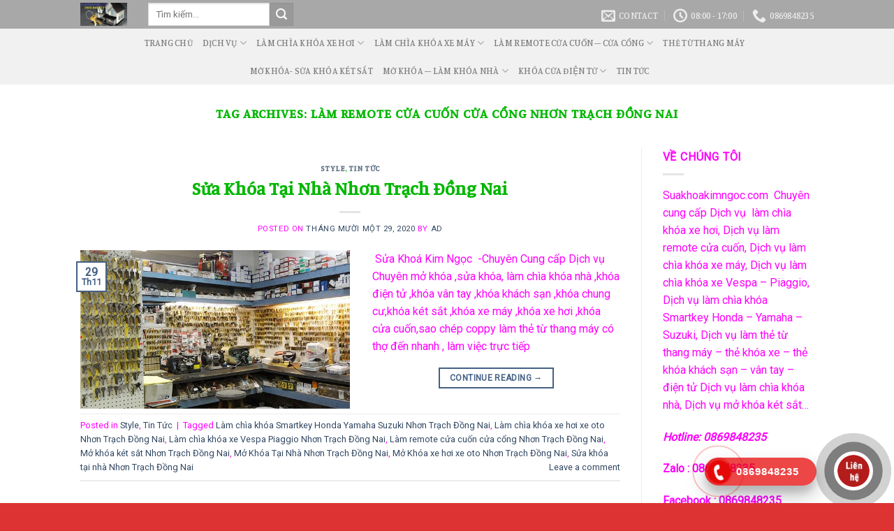

--- FILE ---
content_type: text/html; charset=UTF-8
request_url: https://suakhoakimngoc.com/tag/lam-remote-cua-cuon-cua-cong-nhon-trach-dong-nai/
body_size: 32730
content:
<!DOCTYPE html>
<!--[if IE 9 ]> <html lang="vi" class="ie9 loading-site no-js"> <![endif]-->
<!--[if IE 8 ]> <html lang="vi" class="ie8 loading-site no-js"> <![endif]-->
<!--[if (gte IE 9)|!(IE)]><!--><html lang="vi" class="loading-site no-js"> <!--<![endif]-->
<head>
	<meta charset="UTF-8" />
	<meta name="viewport" content="width=device-width, initial-scale=1.0, maximum-scale=1.0, user-scalable=no" />

	<link rel="profile" href="http://gmpg.org/xfn/11" />
	<link rel="pingback" href="https://suakhoakimngoc.com/xmlrpc.php" />

	<script>(function(html){html.className = html.className.replace(/\bno-js\b/,'js')})(document.documentElement);</script>
<meta name='robots' content='index, follow, max-image-preview:large, max-snippet:-1, max-video-preview:-1' />

	<!-- This site is optimized with the Yoast SEO plugin v26.8 - https://yoast.com/product/yoast-seo-wordpress/ -->
	<title>Lưu trữ Làm remote cửa cuốn cửa cổng Nhơn Trạch Đồng Nai - Suakhoakimngoc.com</title>
	<link rel="canonical" href="https://suakhoakimngoc.com/tag/lam-remote-cua-cuon-cua-cong-nhon-trach-dong-nai/" />
	<meta property="og:locale" content="vi_VN" />
	<meta property="og:type" content="article" />
	<meta property="og:title" content="Lưu trữ Làm remote cửa cuốn cửa cổng Nhơn Trạch Đồng Nai - Suakhoakimngoc.com" />
	<meta property="og:url" content="https://suakhoakimngoc.com/tag/lam-remote-cua-cuon-cua-cong-nhon-trach-dong-nai/" />
	<meta property="og:site_name" content="Suakhoakimngoc.com" />
	<meta name="twitter:card" content="summary_large_image" />
	<script type="application/ld+json" class="yoast-schema-graph">{"@context":"https://schema.org","@graph":[{"@type":"CollectionPage","@id":"https://suakhoakimngoc.com/tag/lam-remote-cua-cuon-cua-cong-nhon-trach-dong-nai/","url":"https://suakhoakimngoc.com/tag/lam-remote-cua-cuon-cua-cong-nhon-trach-dong-nai/","name":"Lưu trữ Làm remote cửa cuốn cửa cổng Nhơn Trạch Đồng Nai - Suakhoakimngoc.com","isPartOf":{"@id":"https://suakhoakimngoc.com/#website"},"primaryImageOfPage":{"@id":"https://suakhoakimngoc.com/tag/lam-remote-cua-cuon-cua-cong-nhon-trach-dong-nai/#primaryimage"},"image":{"@id":"https://suakhoakimngoc.com/tag/lam-remote-cua-cuon-cua-cong-nhon-trach-dong-nai/#primaryimage"},"thumbnailUrl":"https://suakhoakimngoc.com/wp-content/uploads/2019/04/6417951.jpg","breadcrumb":{"@id":"https://suakhoakimngoc.com/tag/lam-remote-cua-cuon-cua-cong-nhon-trach-dong-nai/#breadcrumb"},"inLanguage":"vi"},{"@type":"ImageObject","inLanguage":"vi","@id":"https://suakhoakimngoc.com/tag/lam-remote-cua-cuon-cua-cong-nhon-trach-dong-nai/#primaryimage","url":"https://suakhoakimngoc.com/wp-content/uploads/2019/04/6417951.jpg","contentUrl":"https://suakhoakimngoc.com/wp-content/uploads/2019/04/6417951.jpg","width":618,"height":364,"caption":"tất cả sản phẩm"},{"@type":"BreadcrumbList","@id":"https://suakhoakimngoc.com/tag/lam-remote-cua-cuon-cua-cong-nhon-trach-dong-nai/#breadcrumb","itemListElement":[{"@type":"ListItem","position":1,"name":"Trang chủ","item":"https://suakhoakimngoc.com/"},{"@type":"ListItem","position":2,"name":"Làm remote cửa cuốn cửa cổng Nhơn Trạch Đồng Nai"}]},{"@type":"WebSite","@id":"https://suakhoakimngoc.com/#website","url":"https://suakhoakimngoc.com/","name":"Suakhoakimngoc.com","description":"Sửa Khoá Kim Ngọc","potentialAction":[{"@type":"SearchAction","target":{"@type":"EntryPoint","urlTemplate":"https://suakhoakimngoc.com/?s={search_term_string}"},"query-input":{"@type":"PropertyValueSpecification","valueRequired":true,"valueName":"search_term_string"}}],"inLanguage":"vi"}]}</script>
	<!-- / Yoast SEO plugin. -->


<link rel="alternate" type="application/rss+xml" title="Dòng thông tin Suakhoakimngoc.com &raquo;" href="https://suakhoakimngoc.com/feed/" />
<link rel="alternate" type="application/rss+xml" title="Suakhoakimngoc.com &raquo; Dòng bình luận" href="https://suakhoakimngoc.com/comments/feed/" />
<link rel="alternate" type="application/rss+xml" title="Dòng thông tin cho Thẻ Suakhoakimngoc.com &raquo; Làm remote cửa cuốn cửa cổng Nhơn Trạch Đồng Nai" href="https://suakhoakimngoc.com/tag/lam-remote-cua-cuon-cua-cong-nhon-trach-dong-nai/feed/" />
<style id='wp-img-auto-sizes-contain-inline-css' type='text/css'>
img:is([sizes=auto i],[sizes^="auto," i]){contain-intrinsic-size:3000px 1500px}
/*# sourceURL=wp-img-auto-sizes-contain-inline-css */
</style>
<link rel='stylesheet' id='callNowMevivu-css' href='https://suakhoakimngoc.com/wp-content/plugins/floating-click-to-contact-buttons/css/callNow.css?ver=6.9' type='text/css' media='all' />
<link rel='stylesheet' id='floatingbutton-css' href='https://suakhoakimngoc.com/wp-content/plugins/floating-click-to-contact-buttons/css/style.css?ver=6.9' type='text/css' media='all' />
<link rel='stylesheet' id='modal-css' href='https://suakhoakimngoc.com/wp-content/plugins/floating-click-to-contact-buttons/css/modal.css?ver=6.9' type='text/css' media='all' />
<style id='wp-emoji-styles-inline-css' type='text/css'>

	img.wp-smiley, img.emoji {
		display: inline !important;
		border: none !important;
		box-shadow: none !important;
		height: 1em !important;
		width: 1em !important;
		margin: 0 0.07em !important;
		vertical-align: -0.1em !important;
		background: none !important;
		padding: 0 !important;
	}
/*# sourceURL=wp-emoji-styles-inline-css */
</style>
<style id='wp-block-library-inline-css' type='text/css'>
:root{--wp-block-synced-color:#7a00df;--wp-block-synced-color--rgb:122,0,223;--wp-bound-block-color:var(--wp-block-synced-color);--wp-editor-canvas-background:#ddd;--wp-admin-theme-color:#007cba;--wp-admin-theme-color--rgb:0,124,186;--wp-admin-theme-color-darker-10:#006ba1;--wp-admin-theme-color-darker-10--rgb:0,107,160.5;--wp-admin-theme-color-darker-20:#005a87;--wp-admin-theme-color-darker-20--rgb:0,90,135;--wp-admin-border-width-focus:2px}@media (min-resolution:192dpi){:root{--wp-admin-border-width-focus:1.5px}}.wp-element-button{cursor:pointer}:root .has-very-light-gray-background-color{background-color:#eee}:root .has-very-dark-gray-background-color{background-color:#313131}:root .has-very-light-gray-color{color:#eee}:root .has-very-dark-gray-color{color:#313131}:root .has-vivid-green-cyan-to-vivid-cyan-blue-gradient-background{background:linear-gradient(135deg,#00d084,#0693e3)}:root .has-purple-crush-gradient-background{background:linear-gradient(135deg,#34e2e4,#4721fb 50%,#ab1dfe)}:root .has-hazy-dawn-gradient-background{background:linear-gradient(135deg,#faaca8,#dad0ec)}:root .has-subdued-olive-gradient-background{background:linear-gradient(135deg,#fafae1,#67a671)}:root .has-atomic-cream-gradient-background{background:linear-gradient(135deg,#fdd79a,#004a59)}:root .has-nightshade-gradient-background{background:linear-gradient(135deg,#330968,#31cdcf)}:root .has-midnight-gradient-background{background:linear-gradient(135deg,#020381,#2874fc)}:root{--wp--preset--font-size--normal:16px;--wp--preset--font-size--huge:42px}.has-regular-font-size{font-size:1em}.has-larger-font-size{font-size:2.625em}.has-normal-font-size{font-size:var(--wp--preset--font-size--normal)}.has-huge-font-size{font-size:var(--wp--preset--font-size--huge)}.has-text-align-center{text-align:center}.has-text-align-left{text-align:left}.has-text-align-right{text-align:right}.has-fit-text{white-space:nowrap!important}#end-resizable-editor-section{display:none}.aligncenter{clear:both}.items-justified-left{justify-content:flex-start}.items-justified-center{justify-content:center}.items-justified-right{justify-content:flex-end}.items-justified-space-between{justify-content:space-between}.screen-reader-text{border:0;clip-path:inset(50%);height:1px;margin:-1px;overflow:hidden;padding:0;position:absolute;width:1px;word-wrap:normal!important}.screen-reader-text:focus{background-color:#ddd;clip-path:none;color:#444;display:block;font-size:1em;height:auto;left:5px;line-height:normal;padding:15px 23px 14px;text-decoration:none;top:5px;width:auto;z-index:100000}html :where(.has-border-color){border-style:solid}html :where([style*=border-top-color]){border-top-style:solid}html :where([style*=border-right-color]){border-right-style:solid}html :where([style*=border-bottom-color]){border-bottom-style:solid}html :where([style*=border-left-color]){border-left-style:solid}html :where([style*=border-width]){border-style:solid}html :where([style*=border-top-width]){border-top-style:solid}html :where([style*=border-right-width]){border-right-style:solid}html :where([style*=border-bottom-width]){border-bottom-style:solid}html :where([style*=border-left-width]){border-left-style:solid}html :where(img[class*=wp-image-]){height:auto;max-width:100%}:where(figure){margin:0 0 1em}html :where(.is-position-sticky){--wp-admin--admin-bar--position-offset:var(--wp-admin--admin-bar--height,0px)}@media screen and (max-width:600px){html :where(.is-position-sticky){--wp-admin--admin-bar--position-offset:0px}}

/*# sourceURL=wp-block-library-inline-css */
</style><style id='wp-block-heading-inline-css' type='text/css'>
h1:where(.wp-block-heading).has-background,h2:where(.wp-block-heading).has-background,h3:where(.wp-block-heading).has-background,h4:where(.wp-block-heading).has-background,h5:where(.wp-block-heading).has-background,h6:where(.wp-block-heading).has-background{padding:1.25em 2.375em}h1.has-text-align-left[style*=writing-mode]:where([style*=vertical-lr]),h1.has-text-align-right[style*=writing-mode]:where([style*=vertical-rl]),h2.has-text-align-left[style*=writing-mode]:where([style*=vertical-lr]),h2.has-text-align-right[style*=writing-mode]:where([style*=vertical-rl]),h3.has-text-align-left[style*=writing-mode]:where([style*=vertical-lr]),h3.has-text-align-right[style*=writing-mode]:where([style*=vertical-rl]),h4.has-text-align-left[style*=writing-mode]:where([style*=vertical-lr]),h4.has-text-align-right[style*=writing-mode]:where([style*=vertical-rl]),h5.has-text-align-left[style*=writing-mode]:where([style*=vertical-lr]),h5.has-text-align-right[style*=writing-mode]:where([style*=vertical-rl]),h6.has-text-align-left[style*=writing-mode]:where([style*=vertical-lr]),h6.has-text-align-right[style*=writing-mode]:where([style*=vertical-rl]){rotate:180deg}
/*# sourceURL=https://suakhoakimngoc.com/wp-includes/blocks/heading/style.min.css */
</style>
<style id='wp-block-list-inline-css' type='text/css'>
ol,ul{box-sizing:border-box}:root :where(.wp-block-list.has-background){padding:1.25em 2.375em}
/*# sourceURL=https://suakhoakimngoc.com/wp-includes/blocks/list/style.min.css */
</style>
<style id='wp-block-paragraph-inline-css' type='text/css'>
.is-small-text{font-size:.875em}.is-regular-text{font-size:1em}.is-large-text{font-size:2.25em}.is-larger-text{font-size:3em}.has-drop-cap:not(:focus):first-letter{float:left;font-size:8.4em;font-style:normal;font-weight:100;line-height:.68;margin:.05em .1em 0 0;text-transform:uppercase}body.rtl .has-drop-cap:not(:focus):first-letter{float:none;margin-left:.1em}p.has-drop-cap.has-background{overflow:hidden}:root :where(p.has-background){padding:1.25em 2.375em}:where(p.has-text-color:not(.has-link-color)) a{color:inherit}p.has-text-align-left[style*="writing-mode:vertical-lr"],p.has-text-align-right[style*="writing-mode:vertical-rl"]{rotate:180deg}
/*# sourceURL=https://suakhoakimngoc.com/wp-includes/blocks/paragraph/style.min.css */
</style>
<style id='wp-block-table-inline-css' type='text/css'>
.wp-block-table{overflow-x:auto}.wp-block-table table{border-collapse:collapse;width:100%}.wp-block-table thead{border-bottom:3px solid}.wp-block-table tfoot{border-top:3px solid}.wp-block-table td,.wp-block-table th{border:1px solid;padding:.5em}.wp-block-table .has-fixed-layout{table-layout:fixed;width:100%}.wp-block-table .has-fixed-layout td,.wp-block-table .has-fixed-layout th{word-break:break-word}.wp-block-table.aligncenter,.wp-block-table.alignleft,.wp-block-table.alignright{display:table;width:auto}.wp-block-table.aligncenter td,.wp-block-table.aligncenter th,.wp-block-table.alignleft td,.wp-block-table.alignleft th,.wp-block-table.alignright td,.wp-block-table.alignright th{word-break:break-word}.wp-block-table .has-subtle-light-gray-background-color{background-color:#f3f4f5}.wp-block-table .has-subtle-pale-green-background-color{background-color:#e9fbe5}.wp-block-table .has-subtle-pale-blue-background-color{background-color:#e7f5fe}.wp-block-table .has-subtle-pale-pink-background-color{background-color:#fcf0ef}.wp-block-table.is-style-stripes{background-color:initial;border-collapse:inherit;border-spacing:0}.wp-block-table.is-style-stripes tbody tr:nth-child(odd){background-color:#f0f0f0}.wp-block-table.is-style-stripes.has-subtle-light-gray-background-color tbody tr:nth-child(odd){background-color:#f3f4f5}.wp-block-table.is-style-stripes.has-subtle-pale-green-background-color tbody tr:nth-child(odd){background-color:#e9fbe5}.wp-block-table.is-style-stripes.has-subtle-pale-blue-background-color tbody tr:nth-child(odd){background-color:#e7f5fe}.wp-block-table.is-style-stripes.has-subtle-pale-pink-background-color tbody tr:nth-child(odd){background-color:#fcf0ef}.wp-block-table.is-style-stripes td,.wp-block-table.is-style-stripes th{border-color:#0000}.wp-block-table.is-style-stripes{border-bottom:1px solid #f0f0f0}.wp-block-table .has-border-color td,.wp-block-table .has-border-color th,.wp-block-table .has-border-color tr,.wp-block-table .has-border-color>*{border-color:inherit}.wp-block-table table[style*=border-top-color] tr:first-child,.wp-block-table table[style*=border-top-color] tr:first-child td,.wp-block-table table[style*=border-top-color] tr:first-child th,.wp-block-table table[style*=border-top-color]>*,.wp-block-table table[style*=border-top-color]>* td,.wp-block-table table[style*=border-top-color]>* th{border-top-color:inherit}.wp-block-table table[style*=border-top-color] tr:not(:first-child){border-top-color:initial}.wp-block-table table[style*=border-right-color] td:last-child,.wp-block-table table[style*=border-right-color] th,.wp-block-table table[style*=border-right-color] tr,.wp-block-table table[style*=border-right-color]>*{border-right-color:inherit}.wp-block-table table[style*=border-bottom-color] tr:last-child,.wp-block-table table[style*=border-bottom-color] tr:last-child td,.wp-block-table table[style*=border-bottom-color] tr:last-child th,.wp-block-table table[style*=border-bottom-color]>*,.wp-block-table table[style*=border-bottom-color]>* td,.wp-block-table table[style*=border-bottom-color]>* th{border-bottom-color:inherit}.wp-block-table table[style*=border-bottom-color] tr:not(:last-child){border-bottom-color:initial}.wp-block-table table[style*=border-left-color] td:first-child,.wp-block-table table[style*=border-left-color] th,.wp-block-table table[style*=border-left-color] tr,.wp-block-table table[style*=border-left-color]>*{border-left-color:inherit}.wp-block-table table[style*=border-style] td,.wp-block-table table[style*=border-style] th,.wp-block-table table[style*=border-style] tr,.wp-block-table table[style*=border-style]>*{border-style:inherit}.wp-block-table table[style*=border-width] td,.wp-block-table table[style*=border-width] th,.wp-block-table table[style*=border-width] tr,.wp-block-table table[style*=border-width]>*{border-style:inherit;border-width:inherit}
/*# sourceURL=https://suakhoakimngoc.com/wp-includes/blocks/table/style.min.css */
</style>
<link rel='stylesheet' id='wc-blocks-style-css' href='https://suakhoakimngoc.com/wp-content/plugins/woocommerce/assets/client/blocks/wc-blocks.css?ver=wc-10.4.3' type='text/css' media='all' />
<style id='global-styles-inline-css' type='text/css'>
:root{--wp--preset--aspect-ratio--square: 1;--wp--preset--aspect-ratio--4-3: 4/3;--wp--preset--aspect-ratio--3-4: 3/4;--wp--preset--aspect-ratio--3-2: 3/2;--wp--preset--aspect-ratio--2-3: 2/3;--wp--preset--aspect-ratio--16-9: 16/9;--wp--preset--aspect-ratio--9-16: 9/16;--wp--preset--color--black: #000000;--wp--preset--color--cyan-bluish-gray: #abb8c3;--wp--preset--color--white: #ffffff;--wp--preset--color--pale-pink: #f78da7;--wp--preset--color--vivid-red: #cf2e2e;--wp--preset--color--luminous-vivid-orange: #ff6900;--wp--preset--color--luminous-vivid-amber: #fcb900;--wp--preset--color--light-green-cyan: #7bdcb5;--wp--preset--color--vivid-green-cyan: #00d084;--wp--preset--color--pale-cyan-blue: #8ed1fc;--wp--preset--color--vivid-cyan-blue: #0693e3;--wp--preset--color--vivid-purple: #9b51e0;--wp--preset--gradient--vivid-cyan-blue-to-vivid-purple: linear-gradient(135deg,rgb(6,147,227) 0%,rgb(155,81,224) 100%);--wp--preset--gradient--light-green-cyan-to-vivid-green-cyan: linear-gradient(135deg,rgb(122,220,180) 0%,rgb(0,208,130) 100%);--wp--preset--gradient--luminous-vivid-amber-to-luminous-vivid-orange: linear-gradient(135deg,rgb(252,185,0) 0%,rgb(255,105,0) 100%);--wp--preset--gradient--luminous-vivid-orange-to-vivid-red: linear-gradient(135deg,rgb(255,105,0) 0%,rgb(207,46,46) 100%);--wp--preset--gradient--very-light-gray-to-cyan-bluish-gray: linear-gradient(135deg,rgb(238,238,238) 0%,rgb(169,184,195) 100%);--wp--preset--gradient--cool-to-warm-spectrum: linear-gradient(135deg,rgb(74,234,220) 0%,rgb(151,120,209) 20%,rgb(207,42,186) 40%,rgb(238,44,130) 60%,rgb(251,105,98) 80%,rgb(254,248,76) 100%);--wp--preset--gradient--blush-light-purple: linear-gradient(135deg,rgb(255,206,236) 0%,rgb(152,150,240) 100%);--wp--preset--gradient--blush-bordeaux: linear-gradient(135deg,rgb(254,205,165) 0%,rgb(254,45,45) 50%,rgb(107,0,62) 100%);--wp--preset--gradient--luminous-dusk: linear-gradient(135deg,rgb(255,203,112) 0%,rgb(199,81,192) 50%,rgb(65,88,208) 100%);--wp--preset--gradient--pale-ocean: linear-gradient(135deg,rgb(255,245,203) 0%,rgb(182,227,212) 50%,rgb(51,167,181) 100%);--wp--preset--gradient--electric-grass: linear-gradient(135deg,rgb(202,248,128) 0%,rgb(113,206,126) 100%);--wp--preset--gradient--midnight: linear-gradient(135deg,rgb(2,3,129) 0%,rgb(40,116,252) 100%);--wp--preset--font-size--small: 13px;--wp--preset--font-size--medium: 20px;--wp--preset--font-size--large: 36px;--wp--preset--font-size--x-large: 42px;--wp--preset--spacing--20: 0.44rem;--wp--preset--spacing--30: 0.67rem;--wp--preset--spacing--40: 1rem;--wp--preset--spacing--50: 1.5rem;--wp--preset--spacing--60: 2.25rem;--wp--preset--spacing--70: 3.38rem;--wp--preset--spacing--80: 5.06rem;--wp--preset--shadow--natural: 6px 6px 9px rgba(0, 0, 0, 0.2);--wp--preset--shadow--deep: 12px 12px 50px rgba(0, 0, 0, 0.4);--wp--preset--shadow--sharp: 6px 6px 0px rgba(0, 0, 0, 0.2);--wp--preset--shadow--outlined: 6px 6px 0px -3px rgb(255, 255, 255), 6px 6px rgb(0, 0, 0);--wp--preset--shadow--crisp: 6px 6px 0px rgb(0, 0, 0);}:where(.is-layout-flex){gap: 0.5em;}:where(.is-layout-grid){gap: 0.5em;}body .is-layout-flex{display: flex;}.is-layout-flex{flex-wrap: wrap;align-items: center;}.is-layout-flex > :is(*, div){margin: 0;}body .is-layout-grid{display: grid;}.is-layout-grid > :is(*, div){margin: 0;}:where(.wp-block-columns.is-layout-flex){gap: 2em;}:where(.wp-block-columns.is-layout-grid){gap: 2em;}:where(.wp-block-post-template.is-layout-flex){gap: 1.25em;}:where(.wp-block-post-template.is-layout-grid){gap: 1.25em;}.has-black-color{color: var(--wp--preset--color--black) !important;}.has-cyan-bluish-gray-color{color: var(--wp--preset--color--cyan-bluish-gray) !important;}.has-white-color{color: var(--wp--preset--color--white) !important;}.has-pale-pink-color{color: var(--wp--preset--color--pale-pink) !important;}.has-vivid-red-color{color: var(--wp--preset--color--vivid-red) !important;}.has-luminous-vivid-orange-color{color: var(--wp--preset--color--luminous-vivid-orange) !important;}.has-luminous-vivid-amber-color{color: var(--wp--preset--color--luminous-vivid-amber) !important;}.has-light-green-cyan-color{color: var(--wp--preset--color--light-green-cyan) !important;}.has-vivid-green-cyan-color{color: var(--wp--preset--color--vivid-green-cyan) !important;}.has-pale-cyan-blue-color{color: var(--wp--preset--color--pale-cyan-blue) !important;}.has-vivid-cyan-blue-color{color: var(--wp--preset--color--vivid-cyan-blue) !important;}.has-vivid-purple-color{color: var(--wp--preset--color--vivid-purple) !important;}.has-black-background-color{background-color: var(--wp--preset--color--black) !important;}.has-cyan-bluish-gray-background-color{background-color: var(--wp--preset--color--cyan-bluish-gray) !important;}.has-white-background-color{background-color: var(--wp--preset--color--white) !important;}.has-pale-pink-background-color{background-color: var(--wp--preset--color--pale-pink) !important;}.has-vivid-red-background-color{background-color: var(--wp--preset--color--vivid-red) !important;}.has-luminous-vivid-orange-background-color{background-color: var(--wp--preset--color--luminous-vivid-orange) !important;}.has-luminous-vivid-amber-background-color{background-color: var(--wp--preset--color--luminous-vivid-amber) !important;}.has-light-green-cyan-background-color{background-color: var(--wp--preset--color--light-green-cyan) !important;}.has-vivid-green-cyan-background-color{background-color: var(--wp--preset--color--vivid-green-cyan) !important;}.has-pale-cyan-blue-background-color{background-color: var(--wp--preset--color--pale-cyan-blue) !important;}.has-vivid-cyan-blue-background-color{background-color: var(--wp--preset--color--vivid-cyan-blue) !important;}.has-vivid-purple-background-color{background-color: var(--wp--preset--color--vivid-purple) !important;}.has-black-border-color{border-color: var(--wp--preset--color--black) !important;}.has-cyan-bluish-gray-border-color{border-color: var(--wp--preset--color--cyan-bluish-gray) !important;}.has-white-border-color{border-color: var(--wp--preset--color--white) !important;}.has-pale-pink-border-color{border-color: var(--wp--preset--color--pale-pink) !important;}.has-vivid-red-border-color{border-color: var(--wp--preset--color--vivid-red) !important;}.has-luminous-vivid-orange-border-color{border-color: var(--wp--preset--color--luminous-vivid-orange) !important;}.has-luminous-vivid-amber-border-color{border-color: var(--wp--preset--color--luminous-vivid-amber) !important;}.has-light-green-cyan-border-color{border-color: var(--wp--preset--color--light-green-cyan) !important;}.has-vivid-green-cyan-border-color{border-color: var(--wp--preset--color--vivid-green-cyan) !important;}.has-pale-cyan-blue-border-color{border-color: var(--wp--preset--color--pale-cyan-blue) !important;}.has-vivid-cyan-blue-border-color{border-color: var(--wp--preset--color--vivid-cyan-blue) !important;}.has-vivid-purple-border-color{border-color: var(--wp--preset--color--vivid-purple) !important;}.has-vivid-cyan-blue-to-vivid-purple-gradient-background{background: var(--wp--preset--gradient--vivid-cyan-blue-to-vivid-purple) !important;}.has-light-green-cyan-to-vivid-green-cyan-gradient-background{background: var(--wp--preset--gradient--light-green-cyan-to-vivid-green-cyan) !important;}.has-luminous-vivid-amber-to-luminous-vivid-orange-gradient-background{background: var(--wp--preset--gradient--luminous-vivid-amber-to-luminous-vivid-orange) !important;}.has-luminous-vivid-orange-to-vivid-red-gradient-background{background: var(--wp--preset--gradient--luminous-vivid-orange-to-vivid-red) !important;}.has-very-light-gray-to-cyan-bluish-gray-gradient-background{background: var(--wp--preset--gradient--very-light-gray-to-cyan-bluish-gray) !important;}.has-cool-to-warm-spectrum-gradient-background{background: var(--wp--preset--gradient--cool-to-warm-spectrum) !important;}.has-blush-light-purple-gradient-background{background: var(--wp--preset--gradient--blush-light-purple) !important;}.has-blush-bordeaux-gradient-background{background: var(--wp--preset--gradient--blush-bordeaux) !important;}.has-luminous-dusk-gradient-background{background: var(--wp--preset--gradient--luminous-dusk) !important;}.has-pale-ocean-gradient-background{background: var(--wp--preset--gradient--pale-ocean) !important;}.has-electric-grass-gradient-background{background: var(--wp--preset--gradient--electric-grass) !important;}.has-midnight-gradient-background{background: var(--wp--preset--gradient--midnight) !important;}.has-small-font-size{font-size: var(--wp--preset--font-size--small) !important;}.has-medium-font-size{font-size: var(--wp--preset--font-size--medium) !important;}.has-large-font-size{font-size: var(--wp--preset--font-size--large) !important;}.has-x-large-font-size{font-size: var(--wp--preset--font-size--x-large) !important;}
/*# sourceURL=global-styles-inline-css */
</style>

<style id='classic-theme-styles-inline-css' type='text/css'>
/*! This file is auto-generated */
.wp-block-button__link{color:#fff;background-color:#32373c;border-radius:9999px;box-shadow:none;text-decoration:none;padding:calc(.667em + 2px) calc(1.333em + 2px);font-size:1.125em}.wp-block-file__button{background:#32373c;color:#fff;text-decoration:none}
/*# sourceURL=/wp-includes/css/classic-themes.min.css */
</style>
<link rel='stylesheet' id='contact-form-7-css' href='https://suakhoakimngoc.com/wp-content/plugins/contact-form-7/includes/css/styles.css?ver=6.1.4' type='text/css' media='all' />
<style id='woocommerce-inline-inline-css' type='text/css'>
.woocommerce form .form-row .required { visibility: visible; }
/*# sourceURL=woocommerce-inline-inline-css */
</style>
<link rel='stylesheet' id='flatsome-icons-css' href='https://suakhoakimngoc.com/wp-content/themes/flatsome/assets/css/fl-icons.css?ver=3.3' type='text/css' media='all' />
<link rel='stylesheet' id='flatsome-main-css' href='https://suakhoakimngoc.com/wp-content/themes/flatsome/assets/css/flatsome.css?ver=3.8.1' type='text/css' media='all' />
<link rel='stylesheet' id='flatsome-shop-css' href='https://suakhoakimngoc.com/wp-content/themes/flatsome/assets/css/flatsome-shop.css?ver=3.8.1' type='text/css' media='all' />
<link rel='stylesheet' id='flatsome-style-css' href='https://suakhoakimngoc.com/wp-content/themes/flatsome-child/style.css?ver=3.0' type='text/css' media='all' />
<script type="text/javascript" src="https://suakhoakimngoc.com/wp-includes/js/jquery/jquery.min.js?ver=3.7.1" id="jquery-core-js"></script>
<script type="text/javascript" src="https://suakhoakimngoc.com/wp-includes/js/jquery/jquery-migrate.min.js?ver=3.4.1" id="jquery-migrate-js"></script>
<script type="text/javascript" src="https://suakhoakimngoc.com/wp-content/plugins/woocommerce/assets/js/jquery-blockui/jquery.blockUI.min.js?ver=2.7.0-wc.10.4.3" id="wc-jquery-blockui-js" defer="defer" data-wp-strategy="defer"></script>
<script type="text/javascript" id="wc-add-to-cart-js-extra">
/* <![CDATA[ */
var wc_add_to_cart_params = {"ajax_url":"/wp-admin/admin-ajax.php","wc_ajax_url":"/?wc-ajax=%%endpoint%%","i18n_view_cart":"Xem gi\u1ecf h\u00e0ng","cart_url":"https://suakhoakimngoc.com/cart/","is_cart":"","cart_redirect_after_add":"yes"};
//# sourceURL=wc-add-to-cart-js-extra
/* ]]> */
</script>
<script type="text/javascript" src="https://suakhoakimngoc.com/wp-content/plugins/woocommerce/assets/js/frontend/add-to-cart.min.js?ver=10.4.3" id="wc-add-to-cart-js" defer="defer" data-wp-strategy="defer"></script>
<script type="text/javascript" src="https://suakhoakimngoc.com/wp-content/plugins/woocommerce/assets/js/js-cookie/js.cookie.min.js?ver=2.1.4-wc.10.4.3" id="wc-js-cookie-js" defer="defer" data-wp-strategy="defer"></script>
<script type="text/javascript" id="woocommerce-js-extra">
/* <![CDATA[ */
var woocommerce_params = {"ajax_url":"/wp-admin/admin-ajax.php","wc_ajax_url":"/?wc-ajax=%%endpoint%%","i18n_password_show":"Hi\u1ec3n th\u1ecb m\u1eadt kh\u1ea9u","i18n_password_hide":"\u1ea8n m\u1eadt kh\u1ea9u"};
//# sourceURL=woocommerce-js-extra
/* ]]> */
</script>
<script type="text/javascript" src="https://suakhoakimngoc.com/wp-content/plugins/woocommerce/assets/js/frontend/woocommerce.min.js?ver=10.4.3" id="woocommerce-js" defer="defer" data-wp-strategy="defer"></script>
<link rel="https://api.w.org/" href="https://suakhoakimngoc.com/wp-json/" /><link rel="alternate" title="JSON" type="application/json" href="https://suakhoakimngoc.com/wp-json/wp/v2/tags/165" /><link rel="EditURI" type="application/rsd+xml" title="RSD" href="https://suakhoakimngoc.com/xmlrpc.php?rsd" />
<meta name="generator" content="WordPress 6.9" />
<meta name="generator" content="WooCommerce 10.4.3" />
<style>.bg{opacity: 0; transition: opacity 1s; -webkit-transition: opacity 1s;} .bg-loaded{opacity: 1;}</style><!--[if IE]><link rel="stylesheet" type="text/css" href="https://suakhoakimngoc.com/wp-content/themes/flatsome/assets/css/ie-fallback.css"><script src="//cdnjs.cloudflare.com/ajax/libs/html5shiv/3.6.1/html5shiv.js"></script><script>var head = document.getElementsByTagName('head')[0],style = document.createElement('style');style.type = 'text/css';style.styleSheet.cssText = ':before,:after{content:none !important';head.appendChild(style);setTimeout(function(){head.removeChild(style);}, 0);</script><script src="https://suakhoakimngoc.com/wp-content/themes/flatsome/assets/libs/ie-flexibility.js"></script><![endif]-->    <script type="text/javascript">
    WebFontConfig = {
      google: { families: [ "Manuale:regular,regular","Roboto:regular,regular","Manuale:regular,500","Manuale:regular,regular", ] }
    };
    (function() {
      var wf = document.createElement('script');
      wf.src = 'https://ajax.googleapis.com/ajax/libs/webfont/1/webfont.js';
      wf.type = 'text/javascript';
      wf.async = 'true';
      var s = document.getElementsByTagName('script')[0];
      s.parentNode.insertBefore(wf, s);
    })(); </script>
  	<noscript><style>.woocommerce-product-gallery{ opacity: 1 !important; }</style></noscript>
	<link rel="icon" href="https://suakhoakimngoc.com/wp-content/uploads/2020/03/cropped-LOGO-32x32.jpg" sizes="32x32" />
<link rel="icon" href="https://suakhoakimngoc.com/wp-content/uploads/2020/03/cropped-LOGO-192x192.jpg" sizes="192x192" />
<link rel="apple-touch-icon" href="https://suakhoakimngoc.com/wp-content/uploads/2020/03/cropped-LOGO-180x180.jpg" />
<meta name="msapplication-TileImage" content="https://suakhoakimngoc.com/wp-content/uploads/2020/03/cropped-LOGO-270x270.jpg" />
<style id="custom-css" type="text/css">:root {--primary-color: #446084;}.header-main{height: 41px}#logo img{max-height: 41px}#logo{width:67px;}.header-bottom{min-height: 10px}.header-top{min-height: 30px}.transparent .header-main{height: 30px}.transparent #logo img{max-height: 30px}.has-transparent + .page-title:first-of-type,.has-transparent + #main > .page-title,.has-transparent + #main > div > .page-title,.has-transparent + #main .page-header-wrapper:first-of-type .page-title{padding-top: 80px;}.header.show-on-scroll,.stuck .header-main{height:70px!important}.stuck #logo img{max-height: 70px!important}.header-bg-color, .header-wrapper {background-color: rgba(168,168,168,0.9)}.header-bottom {background-color: #f1f1f1}.header-main .nav > li > a{line-height: 16px }@media (max-width: 549px) {.header-main{height: 70px}#logo img{max-height: 70px}}.blog-wrapper{background-color: #ffffff;}/* Background Color */[data-icon-label]:after, .secondary.is-underline:hover,.secondary.is-outline:hover,.icon-label,.button.secondary:not(.is-outline),.button.alt:not(.is-outline), .badge-inner.on-sale, .button.checkout, .single_add_to_cart_button{ background-color:#999; }[data-text-bg="secondary"]{background-color: #999;}/* Color */.secondary.is-underline,.secondary.is-link, .secondary.is-outline,.stars a.active, .star-rating:before, .woocommerce-page .star-rating:before,.star-rating span:before, .color-secondary{color: #999}/* Color !important */[data-text-color="secondary"]{color: #999!important;}/* Border */.secondary.is-outline:hover{border-color:#999}body{font-size: 100%;}@media screen and (max-width: 549px){body{font-size: 100%;}}body{font-family:"Roboto", sans-serif}body{font-weight: 0}body{color: #ff00fe}.nav > li > a {font-family:"Manuale", sans-serif;}.nav > li > a {font-weight: 500;}h1,h2,h3,h4,h5,h6,.heading-font, .off-canvas-center .nav-sidebar.nav-vertical > li > a{font-family: "Manuale", sans-serif;}h1,h2,h3,h4,h5,h6,.heading-font,.banner h1,.banner h2{font-weight: 0;}h1,h2,h3,h4,h5,h6,.heading-font{color: #01b700;}.alt-font{font-family: "Manuale", sans-serif;}.alt-font{font-weight: 0!important;}a:hover{color: #ff2501;}.tagcloud a:hover{border-color: #ff2501;background-color: #ff2501;}.shop-page-title.featured-title .title-overlay{background-color: rgba(10,10,10,0.3);}@media screen and (min-width: 550px){.products .box-vertical .box-image{min-width: 300px!important;width: 300px!important;}}.footer-1{background-color: #383838}.absolute-footer, html{background-color: #dd3333}.label-new.menu-item > a:after{content:"New";}.label-hot.menu-item > a:after{content:"Hot";}.label-sale.menu-item > a:after{content:"Sale";}.label-popular.menu-item > a:after{content:"Popular";}</style></head>

<body class="archive tag tag-lam-remote-cua-cuon-cua-cong-nhon-trach-dong-nai tag-165 wp-theme-flatsome wp-child-theme-flatsome-child theme-flatsome woocommerce-no-js lightbox nav-dropdown-has-arrow">


<a class="skip-link screen-reader-text" href="#main">Skip to content</a>

<div id="wrapper">


<header id="header" class="header has-sticky sticky-jump">
   <div class="header-wrapper">
	<div id="masthead" class="header-main nav-dark">
      <div class="header-inner flex-row container logo-left medium-logo-center" role="navigation">

          <!-- Logo -->
          <div id="logo" class="flex-col logo">
            <!-- Header logo -->
<a href="https://suakhoakimngoc.com/" title="Suakhoakimngoc.com - Sửa Khoá Kim Ngọc" rel="home">
    <img width="67" height="41" src="https://suakhoakimngoc.com/wp-content/uploads/2020/03/LOGO.jpg" class="header_logo header-logo" alt="Suakhoakimngoc.com"/><img  width="67" height="41" src="https://suakhoakimngoc.com/wp-content/uploads/2020/03/LOGO.jpg" class="header-logo-dark" alt="Suakhoakimngoc.com"/></a>
          </div>

          <!-- Mobile Left Elements -->
          <div class="flex-col show-for-medium flex-left">
            <ul class="mobile-nav nav nav-left ">
              <li class="nav-icon has-icon">
  		<a href="#" data-open="#main-menu" data-pos="center" data-bg="main-menu-overlay" data-color="dark" class="is-small" aria-controls="main-menu" aria-expanded="false">
		
		  <i class="icon-menu" ></i>
		  <span class="menu-title uppercase hide-for-small">Menu</span>		</a>
	</li>            </ul>
          </div>

          <!-- Left Elements -->
          <div class="flex-col hide-for-medium flex-left
            flex-grow">
            <ul class="header-nav header-nav-main nav nav-left  nav-uppercase" >
              <li class="header-search-form search-form html relative has-icon">
	<div class="header-search-form-wrapper">
		<div class="searchform-wrapper ux-search-box relative is-normal"><form role="search" method="get" class="searchform" action="https://suakhoakimngoc.com/">
		<div class="flex-row relative">
									<div class="flex-col flex-grow">
			  <input type="search" class="search-field mb-0" name="s" value="" placeholder="Tìm kiếm&hellip;" />
		    <input type="hidden" name="post_type" value="product" />
        			</div><!-- .flex-col -->
			<div class="flex-col">
				<button type="submit" class="ux-search-submit submit-button secondary button icon mb-0">
					<i class="icon-search" ></i>				</button>
			</div><!-- .flex-col -->
		</div><!-- .flex-row -->
	 <div class="live-search-results text-left z-top"></div>
</form>
</div>	</div>
</li>            </ul>
          </div>

          <!-- Right Elements -->
          <div class="flex-col hide-for-medium flex-right">
            <ul class="header-nav header-nav-main nav nav-right  nav-uppercase">
              <li class="header-contact-wrapper">
		<ul id="header-contact" class="nav nav-divided nav-uppercase header-contact">
		
						<li class="">
			  <a href="mailto:suakhoakimngocgmail@gmail.com" class="tooltip" title="suakhoakimngocgmail@gmail.com">
				  <i class="icon-envelop" style="font-size:20px;"></i>			       <span>
			       	Contact			       </span>
			  </a>
			</li>
					
						<li class="">
			  <a class="tooltip" title="08:00 - 17:00 ">
			  	   <i class="icon-clock" style="font-size:20px;"></i>			        <span>08:00 - 17:00</span>
			  </a>
			 </li>
			
						<li class="">
			  <a href="tel:0869848235" class="tooltip" title="0869848235">
			     <i class="icon-phone" style="font-size:20px;"></i>			      <span>0869848235</span>
			  </a>
			</li>
				</ul>
</li>            </ul>
          </div>

          <!-- Mobile Right Elements -->
          <div class="flex-col show-for-medium flex-right">
            <ul class="mobile-nav nav nav-right ">
                          </ul>
          </div>

      </div><!-- .header-inner -->
     
            <!-- Header divider -->
      <div class="container"><div class="top-divider full-width"></div></div>
      </div><!-- .header-main --><div id="wide-nav" class="header-bottom wide-nav flex-has-center">
    <div class="flex-row container">

            
                        <div class="flex-col hide-for-medium flex-center">
                <ul class="nav header-nav header-bottom-nav nav-center  nav-uppercase">
                    <li id="menu-item-323" class="menu-item menu-item-type-post_type menu-item-object-page menu-item-home  menu-item-323"><a href="https://suakhoakimngoc.com/" class="nav-top-link">Trang Chủ</a></li>
<li id="menu-item-1113" class="menu-item menu-item-type-post_type menu-item-object-page menu-item-has-children  menu-item-1113 has-dropdown"><a href="https://suakhoakimngoc.com/gioi-thieu/" class="nav-top-link">Dịch Vụ<i class="icon-angle-down" ></i></a>
<ul class='nav-dropdown nav-dropdown-default'>
	<li id="menu-item-322" class="menu-item menu-item-type-post_type menu-item-object-page  menu-item-322"><a href="https://suakhoakimngoc.com/xe-hoi/">Dịch Vụ khóa Xe Hơi</a></li>
	<li id="menu-item-321" class="menu-item menu-item-type-post_type menu-item-object-page  menu-item-321"><a href="https://suakhoakimngoc.com/cua-cuon/">Dịch Vụ Khóa Cửa Cuốn</a></li>
	<li id="menu-item-319" class="menu-item menu-item-type-post_type menu-item-object-page  menu-item-319"><a href="https://suakhoakimngoc.com/khoa-nha/">Dịch Vụ Mở Khóa Nhà</a></li>
	<li id="menu-item-320" class="menu-item menu-item-type-post_type menu-item-object-page  menu-item-320"><a href="https://suakhoakimngoc.com/xe-may/">Dịch Vụ Khóa Xe Máy</a></li>
	<li id="menu-item-1110" class="menu-item menu-item-type-post_type menu-item-object-page  menu-item-1110"><a href="https://suakhoakimngoc.com/the-tu/">Dịch Vụ Thẻ Từ Thang Máy</a></li>
	<li id="menu-item-1227" class="menu-item menu-item-type-post_type menu-item-object-page  menu-item-1227"><a href="https://suakhoakimngoc.com/dich-vu-khoa-xe-vespa/">Dịch Vụ Khóa Xe Vespa</a></li>
	<li id="menu-item-1228" class="menu-item menu-item-type-post_type menu-item-object-page  menu-item-1228"><a href="https://suakhoakimngoc.com/dich-vu-khoa-smartkey/">Dịch Vụ Khóa Smartkey</a></li>
	<li id="menu-item-1229" class="menu-item menu-item-type-post_type menu-item-object-page  menu-item-1229"><a href="https://suakhoakimngoc.com/dich-vu-khoa-ket-sat/">Dịch Vụ Khóa Két Sắt</a></li>
</ul>
</li>
<li id="menu-item-474" class="menu-item menu-item-type-post_type menu-item-object-page menu-item-has-children  menu-item-474 has-dropdown"><a href="https://suakhoakimngoc.com/shop/" class="nav-top-link">Làm Chìa Khóa Xe Hơi<i class="icon-angle-down" ></i></a>
<ul class='nav-dropdown nav-dropdown-default'>
	<li id="menu-item-2040" class="menu-item menu-item-type-custom menu-item-object-custom  menu-item-2040"><a href="https://suakhoakimngoc.com/product-category/tatcasanpham/chia-khoa-xe-hoi/chia-khoa-xe-toyota/">Chìa Khóa xe Toyota</a></li>
	<li id="menu-item-2050" class="menu-item menu-item-type-custom menu-item-object-custom  menu-item-2050"><a href="https://suakhoakimngoc.com/product-category/tatcasanpham/chia-khoa-xe-hoi/chia-khoa-xe-ford/">Chìa Khóa xe Ford</a></li>
	<li id="menu-item-2044" class="menu-item menu-item-type-custom menu-item-object-custom  menu-item-2044"><a href="https://suakhoakimngoc.com/product-category/tatcasanpham/chia-khoa-xe-hoi/chia-khoa-xe-mazda/">Chìa Khóa xe Mazda</a></li>
	<li id="menu-item-2049" class="menu-item menu-item-type-custom menu-item-object-custom  menu-item-2049"><a href="https://suakhoakimngoc.com/product-category/tatcasanpham/chia-khoa-xe-hoi/chia-khoa-xe-honda/">Chìa khóa xe HONDA</a></li>
	<li id="menu-item-2052" class="menu-item menu-item-type-custom menu-item-object-custom  menu-item-2052"><a href="https://suakhoakimngoc.com/product-category/tatcasanpham/chia-khoa-xe-hoi/chia-khoa-xe-chevrolet/">Chìa Khóa xe Chevrolet</a></li>
	<li id="menu-item-2041" class="menu-item menu-item-type-custom menu-item-object-custom  menu-item-2041"><a href="https://suakhoakimngoc.com/product-category/tatcasanpham/chia-khoa-xe-hoi/chia-khoa-xe-nissan/">Chìa Khóa xe Nissan</a></li>
	<li id="menu-item-2042" class="menu-item menu-item-type-custom menu-item-object-custom  menu-item-2042"><a href="https://suakhoakimngoc.com/product-category/tatcasanpham/chia-khoa-xe-hoi/chia-khoa-xe-mitsubishi/">Chìa Khóa xe Mitsubishi</a></li>
	<li id="menu-item-2045" class="menu-item menu-item-type-custom menu-item-object-custom  menu-item-2045"><a href="https://suakhoakimngoc.com/product-category/tatcasanpham/chia-khoa-xe-hoi/chia-khoa-xe-lexus/">Chìa khóa xe Lexus</a></li>
	<li id="menu-item-2048" class="menu-item menu-item-type-custom menu-item-object-custom  menu-item-2048"><a href="https://suakhoakimngoc.com/product-category/tatcasanpham/chia-khoa-xe-hoi/chia-khoa-xe-hyundai/">Chìa Khóa xe Hyundai</a></li>
	<li id="menu-item-2047" class="menu-item menu-item-type-custom menu-item-object-custom  menu-item-2047"><a href="https://suakhoakimngoc.com/product-category/tatcasanpham/chia-khoa-xe-hoi/chia-khoa-xe-kia/">Chìa Khóa xe KIA</a></li>
	<li id="menu-item-2039" class="menu-item menu-item-type-custom menu-item-object-custom  menu-item-2039"><a href="https://suakhoakimngoc.com/product-category/tatcasanpham/chia-khoa-xe-hoi/chia-khoa-xe-audi/">Chìa khóa xe AUDI</a></li>
	<li id="menu-item-2053" class="menu-item menu-item-type-custom menu-item-object-custom  menu-item-2053"><a href="https://suakhoakimngoc.com/product-category/tatcasanpham/chia-khoa-xe-hoi/chia-khoa-xe-bmw/">Chìa khóa xe BMW</a></li>
	<li id="menu-item-2043" class="menu-item menu-item-type-custom menu-item-object-custom  menu-item-2043"><a href="https://suakhoakimngoc.com/product-category/tatcasanpham/chia-khoa-xe-hoi/chia-khoa-xe-mercedes/">Chìa Khóa Xe Mercedes</a></li>
	<li id="menu-item-2046" class="menu-item menu-item-type-custom menu-item-object-custom  menu-item-2046"><a href="https://suakhoakimngoc.com/product-category/tatcasanpham/chia-khoa-xe-hoi/chia-khoa-xe-land-rover/">Chìa Khóa xe Land Rover</a></li>
	<li id="menu-item-2051" class="menu-item menu-item-type-custom menu-item-object-custom  menu-item-2051"><a href="https://suakhoakimngoc.com/product-category/tatcasanpham/chia-khoa-xe-hoi/chia-khoa-xe-fiat/">Chìa Khóa xe Fiat</a></li>
	<li id="menu-item-2038" class="menu-item menu-item-type-custom menu-item-object-custom  menu-item-2038"><a href="https://suakhoakimngoc.com/product-category/tatcasanpham/chia-khoa-xe-hoi/chia-khoa-xe-acura/">Chìa Khóa Xe Acura</a></li>
</ul>
</li>
<li id="menu-item-2064" class="menu-item menu-item-type-post_type menu-item-object-page menu-item-has-children  menu-item-2064 has-dropdown"><a href="https://suakhoakimngoc.com/shop/" class="nav-top-link">Làm Chìa Khóa Xe Máy<i class="icon-angle-down" ></i></a>
<ul class='nav-dropdown nav-dropdown-default'>
	<li id="menu-item-2071" class="menu-item menu-item-type-custom menu-item-object-custom  menu-item-2071"><a href="https://suakhoakimngoc.com/product-category/tatcasanpham/chia-khoa-xe-may/chia-khoa-xe-moto/">Chìa Khóa Xe MoTo</a></li>
	<li id="menu-item-2073" class="menu-item menu-item-type-custom menu-item-object-custom  menu-item-2073"><a href="https://suakhoakimngoc.com/product-category/tatcasanpham/chia-khoa-xe-may/">Chìa Khóa Xe Máy Honda</a></li>
	<li id="menu-item-2072" class="menu-item menu-item-type-custom menu-item-object-custom  menu-item-2072"><a href="https://suakhoakimngoc.com/product-category/tatcasanpham/chia-khoa-xe-may/chia-khoa-xe-vespa-piaggio/">Chìa Khóa Xe Vespa Piaggio</a></li>
	<li id="menu-item-2074" class="menu-item menu-item-type-custom menu-item-object-custom  menu-item-2074"><a href="https://suakhoakimngoc.com/product-category/tatcasanpham/chia-khoa-xe-may/chia-khoa-xe-yamaha/">Chìa Khóa Xe Yamaha</a></li>
	<li id="menu-item-2075" class="menu-item menu-item-type-custom menu-item-object-custom  menu-item-2075"><a href="https://suakhoakimngoc.com/product-category/tatcasanpham/chia-khoa-xe-may/chia-khoa-xe-suzuki/">Chìa Khóa Xe Suzuki</a></li>
</ul>
</li>
<li id="menu-item-2875" class="menu-item menu-item-type-custom menu-item-object-custom menu-item-has-children  menu-item-2875 has-dropdown"><a href="https://suakhoakimngoc.com/product-category/tatcasanpham/remote-cua-cuon-cua-cong/" class="nav-top-link">Làm Remote Cửa Cuốn &#8211; Cửa Cổng<i class="icon-angle-down" ></i></a>
<ul class='nav-dropdown nav-dropdown-default'>
	<li id="menu-item-2076" class="menu-item menu-item-type-custom menu-item-object-custom  menu-item-2076"><a href="https://suakhoakimngoc.com/product-category/tatcasanpham/remote-cua-cuon-cua-cong/">Remote Cửa Cuốn</a></li>
	<li id="menu-item-2877" class="menu-item menu-item-type-custom menu-item-object-custom  menu-item-2877"><a href="https://suakhoakimngoc.com/product-category/tatcasanpham/remote-cua-cuon-cua-cong/">Remote Cửa Cổng</a></li>
	<li id="menu-item-2878" class="menu-item menu-item-type-custom menu-item-object-custom  menu-item-2878"><a href="https://suakhoakimngoc.com/product-category/tatcasanpham/remote-cua-cuon-cua-cong/">Mô Tơ Cửa Cuốn</a></li>
	<li id="menu-item-2879" class="menu-item menu-item-type-custom menu-item-object-custom  menu-item-2879"><a href="https://suakhoakimngoc.com/product-category/tatcasanpham/remote-cua-cuon-cua-cong/">Bình Lưu Điện Cửa Cuốn</a></li>
</ul>
</li>
<li id="menu-item-2077" class="menu-item menu-item-type-custom menu-item-object-custom  menu-item-2077"><a href="https://suakhoakimngoc.com/product-category/tatcasanpham/the-tu-thang-may/" class="nav-top-link">Thẻ Từ Thang Máy</a></li>
<li id="menu-item-2886" class="menu-item menu-item-type-custom menu-item-object-custom  menu-item-2886"><a href="https://suakhoakimngoc.com/product/mo%cc%89-khoa-ket-sat/" class="nav-top-link">Mở Khóa- Sửa Khóa Két Sắt</a></li>
<li id="menu-item-2880" class="menu-item menu-item-type-custom menu-item-object-custom menu-item-has-children  menu-item-2880 has-dropdown"><a href="https://suakhoakimngoc.com/product/khoa-cu%cc%89a-die%cc%a3n-tu%cc%89/" class="nav-top-link">Mở Khóa &#8211; Làm Khóa Nhà<i class="icon-angle-down" ></i></a>
<ul class='nav-dropdown nav-dropdown-default'>
	<li id="menu-item-2882" class="menu-item menu-item-type-custom menu-item-object-custom  menu-item-2882"><a href="https://suakhoakimngoc.com/product/khoa-cu%cc%89a-tay-ga%cc%a3t/">Khóa Cửa Tay Gạt</a></li>
	<li id="menu-item-2883" class="menu-item menu-item-type-custom menu-item-object-custom  menu-item-2883"><a href="https://suakhoakimngoc.com/product/khoa-cu%cc%89a-co%cc%89ng/">Khóa Cửa Cổng</a></li>
	<li id="menu-item-2884" class="menu-item menu-item-type-custom menu-item-object-custom  menu-item-2884"><a href="https://suakhoakimngoc.com/product/khoa-moc-treo/">Khóa Móc Treo</a></li>
</ul>
</li>
<li id="menu-item-2881" class="menu-item menu-item-type-custom menu-item-object-custom menu-item-has-children  menu-item-2881 has-dropdown"><a href="https://suakhoakimngoc.com/product/khoa-cu%cc%89a-die%cc%a3n-tu%cc%89/" class="nav-top-link">Khóa Cửa Điện Tử<i class="icon-angle-down" ></i></a>
<ul class='nav-dropdown nav-dropdown-default'>
	<li id="menu-item-2918" class="menu-item menu-item-type-custom menu-item-object-custom  menu-item-2918"><a href="https://suakhoakimngoc.com/product/khoa-cu%cc%89a-die%cc%a3n-tu%cc%89/">Khóa Điện Tử SUMUNG</a></li>
	<li id="menu-item-2919" class="menu-item menu-item-type-custom menu-item-object-custom  menu-item-2919"><a href="https://suakhoakimngoc.com/product/khoa-dien-tu-solity-gm-6000bk-van-tay-the-tu-ma-so-wifi/">Khóa Cửa Điện Tử SOLITY</a></li>
	<li id="menu-item-2920" class="menu-item menu-item-type-custom menu-item-object-custom  menu-item-2920"><a href="https://suakhoakimngoc.com/product/khoa-dien-tu-xingfa-widmann-f66-r-van-tay-the-tu-ma-so-app/">Khóa Cửa Điện Tử WIDMANN</a></li>
	<li id="menu-item-2921" class="menu-item menu-item-type-custom menu-item-object-custom  menu-item-2921"><a href="https://suakhoakimngoc.com/product/khoa-cu%cc%89a-die%cc%a3n-tu%cc%89/">Khóa Cửa Điện Tử PHILIPS</a></li>
	<li id="menu-item-2922" class="menu-item menu-item-type-custom menu-item-object-custom  menu-item-2922"><a href="https://suakhoakimngoc.com/product/khoa-cu%cc%89a-die%cc%a3n-tu%cc%89/">Khóa Cửa Điện Tử YALE</a></li>
	<li id="menu-item-2923" class="menu-item menu-item-type-custom menu-item-object-custom  menu-item-2923"><a href="https://suakhoakimngoc.com/product/khoa-cu%cc%89a-die%cc%a3n-tu%cc%89/">Khóa Cửa Điện Tử HAFELE</a></li>
	<li id="menu-item-2924" class="menu-item menu-item-type-custom menu-item-object-custom  menu-item-2924"><a href="https://suakhoakimngoc.com/product/khoa-cu%cc%89a-die%cc%a3n-tu%cc%89/">Khóa Cửa Điện Tử SMART LOCK</a></li>
</ul>
</li>
<li id="menu-item-318" class="menu-item menu-item-type-post_type menu-item-object-page current_page_parent  menu-item-318"><a href="https://suakhoakimngoc.com/tin-tuc/" class="nav-top-link">Tin Tức</a></li>
                </ul>
            </div><!-- flex-col -->
            
            
                          <div class="flex-col show-for-medium flex-grow">
                  <ul class="nav header-bottom-nav nav-center mobile-nav  nav-uppercase">
                      <li class="header-contact-wrapper">
		<ul id="header-contact" class="nav nav-divided nav-uppercase header-contact">
		
						<li class="">
			  <a href="mailto:suakhoakimngocgmail@gmail.com" class="tooltip" title="suakhoakimngocgmail@gmail.com">
				  <i class="icon-envelop" style="font-size:20px;"></i>			       <span>
			       	Contact			       </span>
			  </a>
			</li>
					
						<li class="">
			  <a class="tooltip" title="08:00 - 17:00 ">
			  	   <i class="icon-clock" style="font-size:20px;"></i>			        <span>08:00 - 17:00</span>
			  </a>
			 </li>
			
						<li class="">
			  <a href="tel:0869848235" class="tooltip" title="0869848235">
			     <i class="icon-phone" style="font-size:20px;"></i>			      <span>0869848235</span>
			  </a>
			</li>
				</ul>
</li>                  </ul>
              </div>
            
    </div><!-- .flex-row -->
</div><!-- .header-bottom -->

<div class="header-bg-container fill"><div class="header-bg-image fill"></div><div class="header-bg-color fill"></div></div><!-- .header-bg-container -->   </div><!-- header-wrapper-->
</header>


<main id="main" class="">

<div id="content" class="blog-wrapper blog-archive page-wrapper">
		<header class="archive-page-header">
	<div class="row">
	<div class="large-12 text-center col">
	<h1 class="page-title is-large uppercase">
		Tag Archives: <span>Làm remote cửa cuốn cửa cổng Nhơn Trạch Đồng Nai</span>	</h1>
		</div>
	</div>
</header><!-- .page-header -->


<div class="row row-large row-divided ">
	
	<div class="large-9 col">
		<div id="post-list">


<article id="post-1939" class="post-1939 post type-post status-publish format-standard has-post-thumbnail hentry category-style category-tin-tuc tag-lam-chia-khoa-smartkey-honda-yamaha-suzuki-nhon-trach-dong-nai tag-lam-chia-khoa-xe-hoi-xe-oto-nhon-trach-dong-nai tag-lam-chia-khoa-xe-vespa-piaggio-nhon-trach-dong-nai tag-lam-remote-cua-cuon-cua-cong-nhon-trach-dong-nai tag-mo-khoa-ket-sat-nhon-trach-dong-nai tag-mo-khoa-tai-nha-nhon-trach-dong-nai tag-mo-khoa-xe-hoi-xe-oto-nhon-trach-dong-nai tag-sua-khoa-tai-nha-nhon-trach-dong-nai">
	<div class="article-inner ">
		
		<header class="entry-header">
		  		<div class="entry-header-text text-center">
				   	<h6 class="entry-category is-xsmall">
	<a href="https://suakhoakimngoc.com/category/style/" rel="category tag">Style</a>, <a href="https://suakhoakimngoc.com/category/tin-tuc/" rel="category tag">Tin Tức</a></h6>

<h2 class="entry-title"><a href="https://suakhoakimngoc.com/sua-khoa-tai-nha-nhon-trach-dong-nai/" rel="bookmark" class="plain">Sửa Khóa Tại Nhà Nhơn Trạch Đồng Nai</a></h2>
<div class="entry-divider is-divider small"></div>

	<div class="entry-meta uppercase is-xsmall">
		<span class="posted-on">Posted on <a href="https://suakhoakimngoc.com/sua-khoa-tai-nha-nhon-trach-dong-nai/" rel="bookmark"><time class="entry-date published updated" datetime="2020-11-29T07:33:26+07:00">Tháng mười một 29, 2020</time></a></span><span class="byline"> by <span class="meta-author vcard"><a class="url fn n" href="https://suakhoakimngoc.com/author/danhloi/">AD</a></span></span>	</div><!-- .entry-meta -->
				</div><!-- .entry-header -->
		</header><!-- post-header -->
				<div class="entry-image-float">
	 		<a href="https://suakhoakimngoc.com/sua-khoa-tai-nha-nhon-trach-dong-nai/">
    <img width="618" height="364" src="https://suakhoakimngoc.com/wp-content/uploads/2019/04/6417951.jpg" class="attachment-large size-large wp-post-image" alt="tất cả sản phẩm" decoding="async" fetchpriority="high" srcset="https://suakhoakimngoc.com/wp-content/uploads/2019/04/6417951.jpg 618w, https://suakhoakimngoc.com/wp-content/uploads/2019/04/6417951-600x353.jpg 600w" sizes="(max-width: 618px) 100vw, 618px" /></a>
	 		<div class="badge absolute top post-date badge-outline">
	<div class="badge-inner">
		<span class="post-date-day">29</span><br>
		<span class="post-date-month is-small">Th11</span>
	</div>
</div>	 	</div>
 				<div class="entry-content">
		<div class="entry-summary">
		<p>&nbsp;Sửa Khoá Kim Ngọc&nbsp;&nbsp;-Chuyên&nbsp;Cung cấp Dịch vụ Chuyên mở khóa ,sửa khóa, làm chìa khóa nhà ,khóa điện tử ,khóa vân tay ,khóa khách sạn ,khóa chung cư,khóa két sắt ,khóa xe máy ,khóa xe hơi ,khóa cửa cuốn,sao chép coppy làm thẻ từ thang máy có thợ đến nhanh , làm việc trực tiếp</p>
		<div class="text-center">
			<a class="more-link button primary is-outline is-smaller" href="https://suakhoakimngoc.com/sua-khoa-tai-nha-nhon-trach-dong-nai/">Continue reading <span class="meta-nav">&rarr;</span></a>
		</div>
	</div><!-- .entry-summary -->
	
</div><!-- .entry-content -->		<div class="clearfix"></div>
		<footer class="entry-meta clearfix">
					<span class="cat-links">
			Posted in <a href="https://suakhoakimngoc.com/category/style/" rel="category tag">Style</a>, <a href="https://suakhoakimngoc.com/category/tin-tuc/" rel="category tag">Tin Tức</a>		</span>

				<span class="sep">&nbsp;|&nbsp;</span>
		<span class="tags-links">
			Tagged <a href="https://suakhoakimngoc.com/tag/lam-chia-khoa-smartkey-honda-yamaha-suzuki-nhon-trach-dong-nai/" rel="tag">Làm chìa khóa Smartkey Honda Yamaha Suzuki Nhơn Trạch Đồng Nai</a>, <a href="https://suakhoakimngoc.com/tag/lam-chia-khoa-xe-hoi-xe-oto-nhon-trach-dong-nai/" rel="tag">Làm chìa khóa xe hơi xe oto Nhơn Trạch Đồng Nai</a>, <a href="https://suakhoakimngoc.com/tag/lam-chia-khoa-xe-vespa-piaggio-nhon-trach-dong-nai/" rel="tag">Làm chìa khóa xe Vespa Piaggio Nhơn Trạch Đồng Nai</a>, <a href="https://suakhoakimngoc.com/tag/lam-remote-cua-cuon-cua-cong-nhon-trach-dong-nai/" rel="tag">Làm remote cửa cuốn cửa cổng Nhơn Trạch Đồng Nai</a>, <a href="https://suakhoakimngoc.com/tag/mo-khoa-ket-sat-nhon-trach-dong-nai/" rel="tag">Mở khóa két sắt Nhơn Trạch Đồng Nai</a>, <a href="https://suakhoakimngoc.com/tag/mo-khoa-tai-nha-nhon-trach-dong-nai/" rel="tag">Mở Khóa Tại Nhà Nhơn Trạch Đồng Nai</a>, <a href="https://suakhoakimngoc.com/tag/mo-khoa-xe-hoi-xe-oto-nhon-trach-dong-nai/" rel="tag">Mở Khóa xe hơi xe oto Nhơn Trạch Đồng Nai</a>, <a href="https://suakhoakimngoc.com/tag/sua-khoa-tai-nha-nhon-trach-dong-nai/" rel="tag">Sửa khóa tại nhà Nhơn Trạch Đồng Nai</a>		</span>
			
		<span class="comments-link pull-right"><a href="https://suakhoakimngoc.com/sua-khoa-tai-nha-nhon-trach-dong-nai/#respond">Leave a comment</a></span>
	</footer><!-- .entry-meta -->
	</div><!-- .article-inner -->
</article><!-- #-1939 -->


<article id="post-1937" class="post-1937 post type-post status-publish format-standard has-post-thumbnail hentry category-style category-tin-tuc tag-lam-chia-khoa-smartkey-honda-yamaha-suzuki-nhon-trach-dong-nai tag-lam-chia-khoa-xe-hoi-xe-oto-nhon-trach-dong-nai tag-lam-chia-khoa-xe-vespa-piaggio-nhon-trach-dong-nai tag-lam-remote-cua-cuon-cua-cong-nhon-trach-dong-nai tag-mo-khoa-ket-sat-nhon-trach-dong-nai tag-mo-khoa-tai-nha-nhon-trach-dong-nai tag-mo-khoa-xe-hoi-xe-oto-nhon-trach-dong-nai tag-sua-khoa-tai-nha-nhon-trach-dong-nai">
	<div class="article-inner ">
		
		<header class="entry-header">
		  		<div class="entry-header-text text-center">
				   	<h6 class="entry-category is-xsmall">
	<a href="https://suakhoakimngoc.com/category/style/" rel="category tag">Style</a>, <a href="https://suakhoakimngoc.com/category/tin-tuc/" rel="category tag">Tin Tức</a></h6>

<h2 class="entry-title"><a href="https://suakhoakimngoc.com/mo-khoa-tai-nha-nhon-trach-dong-nai/" rel="bookmark" class="plain">Mở Khóa Tại Nhà Nhơn Trạch Đồng Nai</a></h2>
<div class="entry-divider is-divider small"></div>

	<div class="entry-meta uppercase is-xsmall">
		<span class="posted-on">Posted on <a href="https://suakhoakimngoc.com/mo-khoa-tai-nha-nhon-trach-dong-nai/" rel="bookmark"><time class="entry-date published updated" datetime="2020-11-28T09:47:15+07:00">Tháng mười một 28, 2020</time></a></span><span class="byline"> by <span class="meta-author vcard"><a class="url fn n" href="https://suakhoakimngoc.com/author/danhloi/">AD</a></span></span>	</div><!-- .entry-meta -->
				</div><!-- .entry-header -->
		</header><!-- post-header -->
				<div class="entry-image-float">
	 		<a href="https://suakhoakimngoc.com/mo-khoa-tai-nha-nhon-trach-dong-nai/">
    <img width="600" height="478" src="https://suakhoakimngoc.com/wp-content/uploads/2019/04/khoa-dien-tu.png" class="attachment-large size-large wp-post-image" alt="" decoding="async" srcset="https://suakhoakimngoc.com/wp-content/uploads/2019/04/khoa-dien-tu.png 600w, https://suakhoakimngoc.com/wp-content/uploads/2019/04/khoa-dien-tu-502x400.png 502w" sizes="(max-width: 600px) 100vw, 600px" /></a>
	 		<div class="badge absolute top post-date badge-outline">
	<div class="badge-inner">
		<span class="post-date-day">28</span><br>
		<span class="post-date-month is-small">Th11</span>
	</div>
</div>	 	</div>
 				<div class="entry-content">
		<div class="entry-summary">
		<p> Sửa Khoá Kim Ngọc  -Chuyên Cung cấp Dịch vụ Chuyên mở khóa ,sửa khóa, làm chìa khóa nhà ,khóa điện tử ,khóa vân tay ,khóa khách sạn ,khóa chung cư,khóa két sắt ,khóa xe máy ,khóa xe hơi ,khóa cửa cuốn,sao chép coppy làm thẻ từ thang máy có thợ đến nhanh , làm việc trực tiếp</p>
		<div class="text-center">
			<a class="more-link button primary is-outline is-smaller" href="https://suakhoakimngoc.com/mo-khoa-tai-nha-nhon-trach-dong-nai/">Continue reading <span class="meta-nav">&rarr;</span></a>
		</div>
	</div><!-- .entry-summary -->
	
</div><!-- .entry-content -->		<div class="clearfix"></div>
		<footer class="entry-meta clearfix">
					<span class="cat-links">
			Posted in <a href="https://suakhoakimngoc.com/category/style/" rel="category tag">Style</a>, <a href="https://suakhoakimngoc.com/category/tin-tuc/" rel="category tag">Tin Tức</a>		</span>

				<span class="sep">&nbsp;|&nbsp;</span>
		<span class="tags-links">
			Tagged <a href="https://suakhoakimngoc.com/tag/lam-chia-khoa-smartkey-honda-yamaha-suzuki-nhon-trach-dong-nai/" rel="tag">Làm chìa khóa Smartkey Honda Yamaha Suzuki Nhơn Trạch Đồng Nai</a>, <a href="https://suakhoakimngoc.com/tag/lam-chia-khoa-xe-hoi-xe-oto-nhon-trach-dong-nai/" rel="tag">Làm chìa khóa xe hơi xe oto Nhơn Trạch Đồng Nai</a>, <a href="https://suakhoakimngoc.com/tag/lam-chia-khoa-xe-vespa-piaggio-nhon-trach-dong-nai/" rel="tag">Làm chìa khóa xe Vespa Piaggio Nhơn Trạch Đồng Nai</a>, <a href="https://suakhoakimngoc.com/tag/lam-remote-cua-cuon-cua-cong-nhon-trach-dong-nai/" rel="tag">Làm remote cửa cuốn cửa cổng Nhơn Trạch Đồng Nai</a>, <a href="https://suakhoakimngoc.com/tag/mo-khoa-ket-sat-nhon-trach-dong-nai/" rel="tag">Mở khóa két sắt Nhơn Trạch Đồng Nai</a>, <a href="https://suakhoakimngoc.com/tag/mo-khoa-tai-nha-nhon-trach-dong-nai/" rel="tag">Mở Khóa Tại Nhà Nhơn Trạch Đồng Nai</a>, <a href="https://suakhoakimngoc.com/tag/mo-khoa-xe-hoi-xe-oto-nhon-trach-dong-nai/" rel="tag">Mở Khóa xe hơi xe oto Nhơn Trạch Đồng Nai</a>, <a href="https://suakhoakimngoc.com/tag/sua-khoa-tai-nha-nhon-trach-dong-nai/" rel="tag">Sửa khóa tại nhà Nhơn Trạch Đồng Nai</a>		</span>
			
		<span class="comments-link pull-right"><a href="https://suakhoakimngoc.com/mo-khoa-tai-nha-nhon-trach-dong-nai/#respond">Leave a comment</a></span>
	</footer><!-- .entry-meta -->
	</div><!-- .article-inner -->
</article><!-- #-1937 -->


<article id="post-1934" class="post-1934 post type-post status-publish format-standard has-post-thumbnail hentry category-style category-tin-tuc tag-lam-chia-khoa-smartkey-honda-yamaha-suzuki-nhon-trach-dong-nai tag-lam-chia-khoa-xe-hoi-xe-oto-nhon-trach-dong-nai tag-lam-chia-khoa-xe-vespa-piaggio-nhon-trach-dong-nai tag-lam-remote-cua-cuon-cua-cong-nhon-trach-dong-nai tag-mo-khoa-ket-sat-nhon-trach-dong-nai tag-mo-khoa-tai-nha-nhon-trach-dong-nai tag-mo-khoa-xe-hoi-xe-oto-nhon-trach-dong-nai tag-sua-khoa-tai-nha-nhon-trach-dong-nai">
	<div class="article-inner ">
		
		<header class="entry-header">
		  		<div class="entry-header-text text-center">
				   	<h6 class="entry-category is-xsmall">
	<a href="https://suakhoakimngoc.com/category/style/" rel="category tag">Style</a>, <a href="https://suakhoakimngoc.com/category/tin-tuc/" rel="category tag">Tin Tức</a></h6>

<h2 class="entry-title"><a href="https://suakhoakimngoc.com/mo-khoa-ket-sat-nhon-trach-dong-nai/" rel="bookmark" class="plain">Mở Khóa Két Sắt Nhơn Trạch Đồng Nai</a></h2>
<div class="entry-divider is-divider small"></div>

	<div class="entry-meta uppercase is-xsmall">
		<span class="posted-on">Posted on <a href="https://suakhoakimngoc.com/mo-khoa-ket-sat-nhon-trach-dong-nai/" rel="bookmark"><time class="entry-date published updated" datetime="2020-11-25T11:10:58+07:00">Tháng mười một 25, 2020</time></a></span><span class="byline"> by <span class="meta-author vcard"><a class="url fn n" href="https://suakhoakimngoc.com/author/danhloi/">AD</a></span></span>	</div><!-- .entry-meta -->
				</div><!-- .entry-header -->
		</header><!-- post-header -->
				<div class="entry-image-float">
	 		<a href="https://suakhoakimngoc.com/mo-khoa-ket-sat-nhon-trach-dong-nai/">
    <img width="1020" height="765" src="https://suakhoakimngoc.com/wp-content/uploads/2020/11/20170720_161419-1067x800.jpg" class="attachment-large size-large wp-post-image" alt="" decoding="async" srcset="https://suakhoakimngoc.com/wp-content/uploads/2020/11/20170720_161419-1067x800.jpg 1067w, https://suakhoakimngoc.com/wp-content/uploads/2020/11/20170720_161419-533x400.jpg 533w, https://suakhoakimngoc.com/wp-content/uploads/2020/11/20170720_161419-768x576.jpg 768w, https://suakhoakimngoc.com/wp-content/uploads/2020/11/20170720_161419-1536x1152.jpg 1536w, https://suakhoakimngoc.com/wp-content/uploads/2020/11/20170720_161419-2048x1536.jpg 2048w, https://suakhoakimngoc.com/wp-content/uploads/2020/11/20170720_161419-600x450.jpg 600w" sizes="(max-width: 1020px) 100vw, 1020px" /></a>
	 		<div class="badge absolute top post-date badge-outline">
	<div class="badge-inner">
		<span class="post-date-day">25</span><br>
		<span class="post-date-month is-small">Th11</span>
	</div>
</div>	 	</div>
 				<div class="entry-content">
		<div class="entry-summary">
		<p>Sửa Khoá Kim Ngọc Nhận mở khóa két sắt, sửa khóa két sắt, làm chìa khóa két sắt quên mã số hay bị mất hết chìa khóa cho két sắt điện tử, két sắt số hộp . Nhận Mở khóa ,Sửa Khóa ,Làm chìa khóa két sắt an toàn tại nhà cho tất cả các loại</p>
		<div class="text-center">
			<a class="more-link button primary is-outline is-smaller" href="https://suakhoakimngoc.com/mo-khoa-ket-sat-nhon-trach-dong-nai/">Continue reading <span class="meta-nav">&rarr;</span></a>
		</div>
	</div><!-- .entry-summary -->
	
</div><!-- .entry-content -->		<div class="clearfix"></div>
		<footer class="entry-meta clearfix">
					<span class="cat-links">
			Posted in <a href="https://suakhoakimngoc.com/category/style/" rel="category tag">Style</a>, <a href="https://suakhoakimngoc.com/category/tin-tuc/" rel="category tag">Tin Tức</a>		</span>

				<span class="sep">&nbsp;|&nbsp;</span>
		<span class="tags-links">
			Tagged <a href="https://suakhoakimngoc.com/tag/lam-chia-khoa-smartkey-honda-yamaha-suzuki-nhon-trach-dong-nai/" rel="tag">Làm chìa khóa Smartkey Honda Yamaha Suzuki Nhơn Trạch Đồng Nai</a>, <a href="https://suakhoakimngoc.com/tag/lam-chia-khoa-xe-hoi-xe-oto-nhon-trach-dong-nai/" rel="tag">Làm chìa khóa xe hơi xe oto Nhơn Trạch Đồng Nai</a>, <a href="https://suakhoakimngoc.com/tag/lam-chia-khoa-xe-vespa-piaggio-nhon-trach-dong-nai/" rel="tag">Làm chìa khóa xe Vespa Piaggio Nhơn Trạch Đồng Nai</a>, <a href="https://suakhoakimngoc.com/tag/lam-remote-cua-cuon-cua-cong-nhon-trach-dong-nai/" rel="tag">Làm remote cửa cuốn cửa cổng Nhơn Trạch Đồng Nai</a>, <a href="https://suakhoakimngoc.com/tag/mo-khoa-ket-sat-nhon-trach-dong-nai/" rel="tag">Mở khóa két sắt Nhơn Trạch Đồng Nai</a>, <a href="https://suakhoakimngoc.com/tag/mo-khoa-tai-nha-nhon-trach-dong-nai/" rel="tag">Mở Khóa Tại Nhà Nhơn Trạch Đồng Nai</a>, <a href="https://suakhoakimngoc.com/tag/mo-khoa-xe-hoi-xe-oto-nhon-trach-dong-nai/" rel="tag">Mở Khóa xe hơi xe oto Nhơn Trạch Đồng Nai</a>, <a href="https://suakhoakimngoc.com/tag/sua-khoa-tai-nha-nhon-trach-dong-nai/" rel="tag">Sửa khóa tại nhà Nhơn Trạch Đồng Nai</a>		</span>
			
		<span class="comments-link pull-right"><a href="https://suakhoakimngoc.com/mo-khoa-ket-sat-nhon-trach-dong-nai/#respond">Leave a comment</a></span>
	</footer><!-- .entry-meta -->
	</div><!-- .article-inner -->
</article><!-- #-1934 -->


<article id="post-1932" class="post-1932 post type-post status-publish format-standard has-post-thumbnail hentry category-style category-tin-tuc tag-lam-chia-khoa-smartkey-honda-yamaha-suzuki-nhon-trach-dong-nai tag-lam-chia-khoa-xe-hoi-xe-oto-nhon-trach-dong-nai tag-lam-chia-khoa-xe-vespa-piaggio-nhon-trach-dong-nai tag-lam-remote-cua-cuon-cua-cong-nhon-trach-dong-nai tag-mo-khoa-ket-sat-nhon-trach-dong-nai tag-mo-khoa-tai-nha-nhon-trach-dong-nai tag-mo-khoa-xe-hoi-xe-oto-nhon-trach-dong-nai tag-sua-khoa-tai-nha-nhon-trach-dong-nai">
	<div class="article-inner ">
		
		<header class="entry-header">
		  		<div class="entry-header-text text-center">
				   	<h6 class="entry-category is-xsmall">
	<a href="https://suakhoakimngoc.com/category/style/" rel="category tag">Style</a>, <a href="https://suakhoakimngoc.com/category/tin-tuc/" rel="category tag">Tin Tức</a></h6>

<h2 class="entry-title"><a href="https://suakhoakimngoc.com/mo-khoa-xe-hoi-xe-oto-nhon-trach-dong-nai/" rel="bookmark" class="plain">Mở Khóa Xe Hơi, Xe OTO Nhơn Trạch Đồng Nai</a></h2>
<div class="entry-divider is-divider small"></div>

	<div class="entry-meta uppercase is-xsmall">
		<span class="posted-on">Posted on <a href="https://suakhoakimngoc.com/mo-khoa-xe-hoi-xe-oto-nhon-trach-dong-nai/" rel="bookmark"><time class="entry-date published updated" datetime="2020-11-22T19:15:02+07:00">Tháng mười một 22, 2020</time></a></span><span class="byline"> by <span class="meta-author vcard"><a class="url fn n" href="https://suakhoakimngoc.com/author/danhloi/">AD</a></span></span>	</div><!-- .entry-meta -->
				</div><!-- .entry-header -->
		</header><!-- post-header -->
				<div class="entry-image-float">
	 		<a href="https://suakhoakimngoc.com/mo-khoa-xe-hoi-xe-oto-nhon-trach-dong-nai/">
    <img width="780" height="544" src="https://suakhoakimngoc.com/wp-content/uploads/2019/04/Lam-chia-khoa.jpg" class="attachment-large size-large wp-post-image" alt="" decoding="async" loading="lazy" srcset="https://suakhoakimngoc.com/wp-content/uploads/2019/04/Lam-chia-khoa.jpg 780w, https://suakhoakimngoc.com/wp-content/uploads/2019/04/Lam-chia-khoa-574x400.jpg 574w, https://suakhoakimngoc.com/wp-content/uploads/2019/04/Lam-chia-khoa-768x536.jpg 768w, https://suakhoakimngoc.com/wp-content/uploads/2019/04/Lam-chia-khoa-600x418.jpg 600w" sizes="auto, (max-width: 780px) 100vw, 780px" /></a>
	 		<div class="badge absolute top post-date badge-outline">
	<div class="badge-inner">
		<span class="post-date-day">22</span><br>
		<span class="post-date-month is-small">Th11</span>
	</div>
</div>	 	</div>
 				<div class="entry-content">
		<div class="entry-summary">
		<p>Sửa khóa kim ngọc&nbsp;&nbsp;-Chuyên cung cấp thợ Mở Khóa xe bị lock cửa quên chìa, copy chìa mới, làm chìa khóa remote thông minh smartkey cho xe bị mất chìa hoặc làm thêm Đặc Biệt sang Chíp chìa khóa xe với công nghệ mới nhất hiện nay cho tất cà các dòng xe ,thay pin</p>
		<div class="text-center">
			<a class="more-link button primary is-outline is-smaller" href="https://suakhoakimngoc.com/mo-khoa-xe-hoi-xe-oto-nhon-trach-dong-nai/">Continue reading <span class="meta-nav">&rarr;</span></a>
		</div>
	</div><!-- .entry-summary -->
	
</div><!-- .entry-content -->		<div class="clearfix"></div>
		<footer class="entry-meta clearfix">
					<span class="cat-links">
			Posted in <a href="https://suakhoakimngoc.com/category/style/" rel="category tag">Style</a>, <a href="https://suakhoakimngoc.com/category/tin-tuc/" rel="category tag">Tin Tức</a>		</span>

				<span class="sep">&nbsp;|&nbsp;</span>
		<span class="tags-links">
			Tagged <a href="https://suakhoakimngoc.com/tag/lam-chia-khoa-smartkey-honda-yamaha-suzuki-nhon-trach-dong-nai/" rel="tag">Làm chìa khóa Smartkey Honda Yamaha Suzuki Nhơn Trạch Đồng Nai</a>, <a href="https://suakhoakimngoc.com/tag/lam-chia-khoa-xe-hoi-xe-oto-nhon-trach-dong-nai/" rel="tag">Làm chìa khóa xe hơi xe oto Nhơn Trạch Đồng Nai</a>, <a href="https://suakhoakimngoc.com/tag/lam-chia-khoa-xe-vespa-piaggio-nhon-trach-dong-nai/" rel="tag">Làm chìa khóa xe Vespa Piaggio Nhơn Trạch Đồng Nai</a>, <a href="https://suakhoakimngoc.com/tag/lam-remote-cua-cuon-cua-cong-nhon-trach-dong-nai/" rel="tag">Làm remote cửa cuốn cửa cổng Nhơn Trạch Đồng Nai</a>, <a href="https://suakhoakimngoc.com/tag/mo-khoa-ket-sat-nhon-trach-dong-nai/" rel="tag">Mở khóa két sắt Nhơn Trạch Đồng Nai</a>, <a href="https://suakhoakimngoc.com/tag/mo-khoa-tai-nha-nhon-trach-dong-nai/" rel="tag">Mở Khóa Tại Nhà Nhơn Trạch Đồng Nai</a>, <a href="https://suakhoakimngoc.com/tag/mo-khoa-xe-hoi-xe-oto-nhon-trach-dong-nai/" rel="tag">Mở Khóa xe hơi xe oto Nhơn Trạch Đồng Nai</a>, <a href="https://suakhoakimngoc.com/tag/sua-khoa-tai-nha-nhon-trach-dong-nai/" rel="tag">Sửa khóa tại nhà Nhơn Trạch Đồng Nai</a>		</span>
			
		<span class="comments-link pull-right"><a href="https://suakhoakimngoc.com/mo-khoa-xe-hoi-xe-oto-nhon-trach-dong-nai/#respond">Leave a comment</a></span>
	</footer><!-- .entry-meta -->
	</div><!-- .article-inner -->
</article><!-- #-1932 -->


<article id="post-1930" class="post-1930 post type-post status-publish format-standard has-post-thumbnail hentry category-style category-tin-tuc tag-lam-chia-khoa-smartkey-honda-yamaha-suzuki-nhon-trach-dong-nai tag-lam-chia-khoa-xe-hoi-xe-oto-nhon-trach-dong-nai tag-lam-chia-khoa-xe-vespa-piaggio-nhon-trach-dong-nai tag-lam-remote-cua-cuon-cua-cong-nhon-trach-dong-nai tag-mo-khoa-ket-sat-nhon-trach-dong-nai tag-mo-khoa-tai-nha-nhon-trach-dong-nai tag-mo-khoa-xe-hoi-xe-oto-nhon-trach-dong-nai tag-sua-khoa-tai-nha-nhon-trach-dong-nai">
	<div class="article-inner ">
		
		<header class="entry-header">
		  		<div class="entry-header-text text-center">
				   	<h6 class="entry-category is-xsmall">
	<a href="https://suakhoakimngoc.com/category/style/" rel="category tag">Style</a>, <a href="https://suakhoakimngoc.com/category/tin-tuc/" rel="category tag">Tin Tức</a></h6>

<h2 class="entry-title"><a href="https://suakhoakimngoc.com/lam-chia-khoa-smartkey-honda-yamaha-suzuki-nhon-trach-dong-nai/" rel="bookmark" class="plain">Làm Chìa Khóa Smartkey Honda, Yamaha, Suzuki Nhơn Trạch Đồng Nai</a></h2>
<div class="entry-divider is-divider small"></div>

	<div class="entry-meta uppercase is-xsmall">
		<span class="posted-on">Posted on <a href="https://suakhoakimngoc.com/lam-chia-khoa-smartkey-honda-yamaha-suzuki-nhon-trach-dong-nai/" rel="bookmark"><time class="entry-date published updated" datetime="2020-11-21T19:49:37+07:00">Tháng mười một 21, 2020</time></a></span><span class="byline"> by <span class="meta-author vcard"><a class="url fn n" href="https://suakhoakimngoc.com/author/danhloi/">AD</a></span></span>	</div><!-- .entry-meta -->
				</div><!-- .entry-header -->
		</header><!-- post-header -->
				<div class="entry-image-float">
	 		<a href="https://suakhoakimngoc.com/lam-chia-khoa-smartkey-honda-yamaha-suzuki-nhon-trach-dong-nai/">
    <img width="600" height="800" src="https://suakhoakimngoc.com/wp-content/uploads/2020/11/104799255_264488927992588_8306514867597656506_n-600x800.jpg" class="attachment-large size-large wp-post-image" alt="" decoding="async" loading="lazy" srcset="https://suakhoakimngoc.com/wp-content/uploads/2020/11/104799255_264488927992588_8306514867597656506_n-600x800.jpg 600w, https://suakhoakimngoc.com/wp-content/uploads/2020/11/104799255_264488927992588_8306514867597656506_n-300x400.jpg 300w, https://suakhoakimngoc.com/wp-content/uploads/2020/11/104799255_264488927992588_8306514867597656506_n.jpg 720w" sizes="auto, (max-width: 600px) 100vw, 600px" /></a>
	 		<div class="badge absolute top post-date badge-outline">
	<div class="badge-inner">
		<span class="post-date-day">21</span><br>
		<span class="post-date-month is-small">Th11</span>
	</div>
</div>	 	</div>
 				<div class="entry-content">
		<div class="entry-summary">
		<p>Sửa khóa kim ngọc&nbsp;Chuyên làm chìa khóa xe VESPA ,PIAGIO ,LIBERTY ,ZIP ,Fly…chìa khóa thông minh remote Smartkey Honda ,Yamaha – Suzuki.làm chìa khóa xe vespa ,piaggio ,Smartkey Honda ,Yamaha -Suzuki&nbsp;các loại khóa cơ cũng như khóa chip điện tử,làm lại chìa khóa xe vespa bị mất hết chìa khóa hoặc làm thêm chìa khóa</p>
		<div class="text-center">
			<a class="more-link button primary is-outline is-smaller" href="https://suakhoakimngoc.com/lam-chia-khoa-smartkey-honda-yamaha-suzuki-nhon-trach-dong-nai/">Continue reading <span class="meta-nav">&rarr;</span></a>
		</div>
	</div><!-- .entry-summary -->
	
</div><!-- .entry-content -->		<div class="clearfix"></div>
		<footer class="entry-meta clearfix">
					<span class="cat-links">
			Posted in <a href="https://suakhoakimngoc.com/category/style/" rel="category tag">Style</a>, <a href="https://suakhoakimngoc.com/category/tin-tuc/" rel="category tag">Tin Tức</a>		</span>

				<span class="sep">&nbsp;|&nbsp;</span>
		<span class="tags-links">
			Tagged <a href="https://suakhoakimngoc.com/tag/lam-chia-khoa-smartkey-honda-yamaha-suzuki-nhon-trach-dong-nai/" rel="tag">Làm chìa khóa Smartkey Honda Yamaha Suzuki Nhơn Trạch Đồng Nai</a>, <a href="https://suakhoakimngoc.com/tag/lam-chia-khoa-xe-hoi-xe-oto-nhon-trach-dong-nai/" rel="tag">Làm chìa khóa xe hơi xe oto Nhơn Trạch Đồng Nai</a>, <a href="https://suakhoakimngoc.com/tag/lam-chia-khoa-xe-vespa-piaggio-nhon-trach-dong-nai/" rel="tag">Làm chìa khóa xe Vespa Piaggio Nhơn Trạch Đồng Nai</a>, <a href="https://suakhoakimngoc.com/tag/lam-remote-cua-cuon-cua-cong-nhon-trach-dong-nai/" rel="tag">Làm remote cửa cuốn cửa cổng Nhơn Trạch Đồng Nai</a>, <a href="https://suakhoakimngoc.com/tag/mo-khoa-ket-sat-nhon-trach-dong-nai/" rel="tag">Mở khóa két sắt Nhơn Trạch Đồng Nai</a>, <a href="https://suakhoakimngoc.com/tag/mo-khoa-tai-nha-nhon-trach-dong-nai/" rel="tag">Mở Khóa Tại Nhà Nhơn Trạch Đồng Nai</a>, <a href="https://suakhoakimngoc.com/tag/mo-khoa-xe-hoi-xe-oto-nhon-trach-dong-nai/" rel="tag">Mở Khóa xe hơi xe oto Nhơn Trạch Đồng Nai</a>, <a href="https://suakhoakimngoc.com/tag/sua-khoa-tai-nha-nhon-trach-dong-nai/" rel="tag">Sửa khóa tại nhà Nhơn Trạch Đồng Nai</a>		</span>
			
		<span class="comments-link pull-right"><a href="https://suakhoakimngoc.com/lam-chia-khoa-smartkey-honda-yamaha-suzuki-nhon-trach-dong-nai/#respond">Leave a comment</a></span>
	</footer><!-- .entry-meta -->
	</div><!-- .article-inner -->
</article><!-- #-1930 -->


<article id="post-1920" class="post-1920 post type-post status-publish format-standard has-post-thumbnail hentry category-style category-tin-tuc tag-lam-chia-khoa-smartkey-honda-yamaha-suzuki-nhon-trach-dong-nai tag-lam-chia-khoa-xe-hoi-xe-oto-nhon-trach-dong-nai tag-lam-chia-khoa-xe-vespa-piaggio-nhon-trach-dong-nai tag-lam-remote-cua-cuon-cua-cong-nhon-trach-dong-nai tag-mo-khoa-ket-sat-nhon-trach-dong-nai tag-mo-khoa-tai-nha-nhon-trach-dong-nai tag-mo-khoa-xe-hoi-xe-oto-nhon-trach-dong-nai tag-sua-khoa-tai-nha-nhon-trach-dong-nai">
	<div class="article-inner ">
		
		<header class="entry-header">
		  		<div class="entry-header-text text-center">
				   	<h6 class="entry-category is-xsmall">
	<a href="https://suakhoakimngoc.com/category/style/" rel="category tag">Style</a>, <a href="https://suakhoakimngoc.com/category/tin-tuc/" rel="category tag">Tin Tức</a></h6>

<h2 class="entry-title"><a href="https://suakhoakimngoc.com/lam-chia-khoa-xe-hoi-xe-oto-nhon-trach-dong-nai/" rel="bookmark" class="plain">Làm Chìa Khóa Xe Hơi, Xe OTO Nhơn Trạch Đồng Nai</a></h2>
<div class="entry-divider is-divider small"></div>

	<div class="entry-meta uppercase is-xsmall">
		<span class="posted-on">Posted on <a href="https://suakhoakimngoc.com/lam-chia-khoa-xe-hoi-xe-oto-nhon-trach-dong-nai/" rel="bookmark"><time class="entry-date published updated" datetime="2020-11-20T19:35:40+07:00">Tháng mười một 20, 2020</time></a></span><span class="byline"> by <span class="meta-author vcard"><a class="url fn n" href="https://suakhoakimngoc.com/author/danhloi/">AD</a></span></span>	</div><!-- .entry-meta -->
				</div><!-- .entry-header -->
		</header><!-- post-header -->
				<div class="entry-image-float">
	 		<a href="https://suakhoakimngoc.com/lam-chia-khoa-xe-hoi-xe-oto-nhon-trach-dong-nai/">
    <img width="800" height="800" src="https://suakhoakimngoc.com/wp-content/uploads/2019/05/90082144_1068915730140957_4957346377978871808_n-800x800.jpg" class="attachment-large size-large wp-post-image" alt="" decoding="async" loading="lazy" srcset="https://suakhoakimngoc.com/wp-content/uploads/2019/05/90082144_1068915730140957_4957346377978871808_n-800x800.jpg 800w, https://suakhoakimngoc.com/wp-content/uploads/2019/05/90082144_1068915730140957_4957346377978871808_n-400x400.jpg 400w, https://suakhoakimngoc.com/wp-content/uploads/2019/05/90082144_1068915730140957_4957346377978871808_n-280x280.jpg 280w, https://suakhoakimngoc.com/wp-content/uploads/2019/05/90082144_1068915730140957_4957346377978871808_n-768x768.jpg 768w, https://suakhoakimngoc.com/wp-content/uploads/2019/05/90082144_1068915730140957_4957346377978871808_n-300x300.jpg 300w, https://suakhoakimngoc.com/wp-content/uploads/2019/05/90082144_1068915730140957_4957346377978871808_n-600x600.jpg 600w, https://suakhoakimngoc.com/wp-content/uploads/2019/05/90082144_1068915730140957_4957346377978871808_n-100x100.jpg 100w, https://suakhoakimngoc.com/wp-content/uploads/2019/05/90082144_1068915730140957_4957346377978871808_n.jpg 1072w" sizes="auto, (max-width: 800px) 100vw, 800px" /></a>
	 		<div class="badge absolute top post-date badge-outline">
	<div class="badge-inner">
		<span class="post-date-day">20</span><br>
		<span class="post-date-month is-small">Th11</span>
	</div>
</div>	 	</div>
 				<div class="entry-content">
		<div class="entry-summary">
		<p>Sửa khóa kim ngọc  -Chuyên cung cấp thợ Mở Khóa xe bị lock cửa quên chìa, copy chìa mới, làm chìa khóa remote thông minh smartkey cho xe bị mất chìa hoặc làm thêm Đặc Biệt sang Chíp chìa khóa xe với công nghệ mới nhất hiện nay cho tất cà các dòng xe ,thay pin</p>
		<div class="text-center">
			<a class="more-link button primary is-outline is-smaller" href="https://suakhoakimngoc.com/lam-chia-khoa-xe-hoi-xe-oto-nhon-trach-dong-nai/">Continue reading <span class="meta-nav">&rarr;</span></a>
		</div>
	</div><!-- .entry-summary -->
	
</div><!-- .entry-content -->		<div class="clearfix"></div>
		<footer class="entry-meta clearfix">
					<span class="cat-links">
			Posted in <a href="https://suakhoakimngoc.com/category/style/" rel="category tag">Style</a>, <a href="https://suakhoakimngoc.com/category/tin-tuc/" rel="category tag">Tin Tức</a>		</span>

				<span class="sep">&nbsp;|&nbsp;</span>
		<span class="tags-links">
			Tagged <a href="https://suakhoakimngoc.com/tag/lam-chia-khoa-smartkey-honda-yamaha-suzuki-nhon-trach-dong-nai/" rel="tag">Làm chìa khóa Smartkey Honda Yamaha Suzuki Nhơn Trạch Đồng Nai</a>, <a href="https://suakhoakimngoc.com/tag/lam-chia-khoa-xe-hoi-xe-oto-nhon-trach-dong-nai/" rel="tag">Làm chìa khóa xe hơi xe oto Nhơn Trạch Đồng Nai</a>, <a href="https://suakhoakimngoc.com/tag/lam-chia-khoa-xe-vespa-piaggio-nhon-trach-dong-nai/" rel="tag">Làm chìa khóa xe Vespa Piaggio Nhơn Trạch Đồng Nai</a>, <a href="https://suakhoakimngoc.com/tag/lam-remote-cua-cuon-cua-cong-nhon-trach-dong-nai/" rel="tag">Làm remote cửa cuốn cửa cổng Nhơn Trạch Đồng Nai</a>, <a href="https://suakhoakimngoc.com/tag/mo-khoa-ket-sat-nhon-trach-dong-nai/" rel="tag">Mở khóa két sắt Nhơn Trạch Đồng Nai</a>, <a href="https://suakhoakimngoc.com/tag/mo-khoa-tai-nha-nhon-trach-dong-nai/" rel="tag">Mở Khóa Tại Nhà Nhơn Trạch Đồng Nai</a>, <a href="https://suakhoakimngoc.com/tag/mo-khoa-xe-hoi-xe-oto-nhon-trach-dong-nai/" rel="tag">Mở Khóa xe hơi xe oto Nhơn Trạch Đồng Nai</a>, <a href="https://suakhoakimngoc.com/tag/sua-khoa-tai-nha-nhon-trach-dong-nai/" rel="tag">Sửa khóa tại nhà Nhơn Trạch Đồng Nai</a>		</span>
			
		<span class="comments-link pull-right"><a href="https://suakhoakimngoc.com/lam-chia-khoa-xe-hoi-xe-oto-nhon-trach-dong-nai/#respond">Leave a comment</a></span>
	</footer><!-- .entry-meta -->
	</div><!-- .article-inner -->
</article><!-- #-1920 -->


<article id="post-1917" class="post-1917 post type-post status-publish format-standard has-post-thumbnail hentry category-style category-tin-tuc tag-lam-chia-khoa-smartkey-hoonda-yamaha-suzuki-nhon-trach-dong-nai tag-lam-chia-khoa-xe-hoi-xe-oto-nhon-trach-dong-nai tag-lam-chia-khoa-xe-vespa-piaggio-nhon-trach-dong-nai tag-lam-remote-cua-cuon-cua-cong-nhon-trach-dong-nai tag-mo-khoa-ket-sat-nhon-trach-dong-nai tag-mo-khoa-tai-nha-nhon-trach-dong-nai tag-mo-khoa-xe-hoi-xe-oto-nhon-trach-dong-nai tag-sua-khoa-tai-nha-nhon-trach-dong-nai">
	<div class="article-inner ">
		
		<header class="entry-header">
		  		<div class="entry-header-text text-center">
				   	<h6 class="entry-category is-xsmall">
	<a href="https://suakhoakimngoc.com/category/style/" rel="category tag">Style</a>, <a href="https://suakhoakimngoc.com/category/tin-tuc/" rel="category tag">Tin Tức</a></h6>

<h2 class="entry-title"><a href="https://suakhoakimngoc.com/lam-remote-cua-cuon-cua-cong-nhon-trach-dong-nai/" rel="bookmark" class="plain">Làm Remote Cửa Cuốn, Cửa Cổng Nhơn Trạch Đồng Nai</a></h2>
<div class="entry-divider is-divider small"></div>

	<div class="entry-meta uppercase is-xsmall">
		<span class="posted-on">Posted on <a href="https://suakhoakimngoc.com/lam-remote-cua-cuon-cua-cong-nhon-trach-dong-nai/" rel="bookmark"><time class="entry-date published" datetime="2020-11-18T22:04:30+07:00">Tháng mười một 18, 2020</time><time class="updated" datetime="2020-12-03T22:42:07+07:00">Tháng 12 3, 2020</time></a></span><span class="byline"> by <span class="meta-author vcard"><a class="url fn n" href="https://suakhoakimngoc.com/author/danhloi/">AD</a></span></span>	</div><!-- .entry-meta -->
				</div><!-- .entry-header -->
		</header><!-- post-header -->
				<div class="entry-image-float">
	 		<a href="https://suakhoakimngoc.com/lam-remote-cua-cuon-cua-cong-nhon-trach-dong-nai/">
    <img width="352" height="480" src="https://suakhoakimngoc.com/wp-content/uploads/2020/03/91187923_3148642718533543_678094208401145856_n.jpg" class="attachment-large size-large wp-post-image" alt="" decoding="async" loading="lazy" srcset="https://suakhoakimngoc.com/wp-content/uploads/2020/03/91187923_3148642718533543_678094208401145856_n.jpg 352w, https://suakhoakimngoc.com/wp-content/uploads/2020/03/91187923_3148642718533543_678094208401145856_n-293x400.jpg 293w" sizes="auto, (max-width: 352px) 100vw, 352px" /></a>
	 		<div class="badge absolute top post-date badge-outline">
	<div class="badge-inner">
		<span class="post-date-day">18</span><br>
		<span class="post-date-month is-small">Th11</span>
	</div>
</div>	 	</div>
 				<div class="entry-content">
		<div class="entry-summary">
		<p>  Sửa khóa kim ngọc  Chuyên cung cấp dịch vụ sao chép copy,mở khóa, sửa khóa, làm chìa khóa , thay pin ,thay hộp sóng điều khiển remote cửa cuốn, cửa cổng chìa khóa remote điều khiển từ xa dùng sóng RF sử dụng cho cửa cuốn, cửa kéo ,cửa cổng công tắc điều khiển từ xa,</p>
		<div class="text-center">
			<a class="more-link button primary is-outline is-smaller" href="https://suakhoakimngoc.com/lam-remote-cua-cuon-cua-cong-nhon-trach-dong-nai/">Continue reading <span class="meta-nav">&rarr;</span></a>
		</div>
	</div><!-- .entry-summary -->
	
</div><!-- .entry-content -->		<div class="clearfix"></div>
		<footer class="entry-meta clearfix">
					<span class="cat-links">
			Posted in <a href="https://suakhoakimngoc.com/category/style/" rel="category tag">Style</a>, <a href="https://suakhoakimngoc.com/category/tin-tuc/" rel="category tag">Tin Tức</a>		</span>

				<span class="sep">&nbsp;|&nbsp;</span>
		<span class="tags-links">
			Tagged <a href="https://suakhoakimngoc.com/tag/lam-chia-khoa-smartkey-hoonda-yamaha-suzuki-nhon-trach-dong-nai/" rel="tag">Làm chìa khóa Smartkey Hoonda Yamaha Suzuki Nhơn Trạch Đồng Nai</a>, <a href="https://suakhoakimngoc.com/tag/lam-chia-khoa-xe-hoi-xe-oto-nhon-trach-dong-nai/" rel="tag">Làm chìa khóa xe hơi xe oto Nhơn Trạch Đồng Nai</a>, <a href="https://suakhoakimngoc.com/tag/lam-chia-khoa-xe-vespa-piaggio-nhon-trach-dong-nai/" rel="tag">Làm chìa khóa xe Vespa Piaggio Nhơn Trạch Đồng Nai</a>, <a href="https://suakhoakimngoc.com/tag/lam-remote-cua-cuon-cua-cong-nhon-trach-dong-nai/" rel="tag">Làm remote cửa cuốn cửa cổng Nhơn Trạch Đồng Nai</a>, <a href="https://suakhoakimngoc.com/tag/mo-khoa-ket-sat-nhon-trach-dong-nai/" rel="tag">Mở khóa két sắt Nhơn Trạch Đồng Nai</a>, <a href="https://suakhoakimngoc.com/tag/mo-khoa-tai-nha-nhon-trach-dong-nai/" rel="tag">Mở Khóa Tại Nhà Nhơn Trạch Đồng Nai</a>, <a href="https://suakhoakimngoc.com/tag/mo-khoa-xe-hoi-xe-oto-nhon-trach-dong-nai/" rel="tag">Mở Khóa xe hơi xe oto Nhơn Trạch Đồng Nai</a>, <a href="https://suakhoakimngoc.com/tag/sua-khoa-tai-nha-nhon-trach-dong-nai/" rel="tag">Sửa khóa tại nhà Nhơn Trạch Đồng Nai</a>		</span>
			
		<span class="comments-link pull-right"><a href="https://suakhoakimngoc.com/lam-remote-cua-cuon-cua-cong-nhon-trach-dong-nai/#respond">Leave a comment</a></span>
	</footer><!-- .entry-meta -->
	</div><!-- .article-inner -->
</article><!-- #-1917 -->


<article id="post-1915" class="post-1915 post type-post status-publish format-standard has-post-thumbnail hentry category-style category-tin-tuc tag-lam-chia-khoa-smartkey-honda-yamaha-suzuki-nhon-trach-dong-nai tag-lam-chia-khoa-xe-hoi-xe-oto-nhon-trach-dong-nai tag-lam-chia-khoa-xe-vespa-piaggio-nhon-trach-dong-nai tag-lam-remote-cua-cuon-cua-cong-nhon-trach-dong-nai tag-mo-khoa-ket-sat-nhon-trach-dong-nai tag-mo-khoa-tai-nha-nhon-trach-dong-nai tag-mo-khoa-xe-hoi-xe-oto-nhon-trach-dong-nai">
	<div class="article-inner ">
		
		<header class="entry-header">
		  		<div class="entry-header-text text-center">
				   	<h6 class="entry-category is-xsmall">
	<a href="https://suakhoakimngoc.com/category/style/" rel="category tag">Style</a>, <a href="https://suakhoakimngoc.com/category/tin-tuc/" rel="category tag">Tin Tức</a></h6>

<h2 class="entry-title"><a href="https://suakhoakimngoc.com/lam-chia-khoa-xe-vespa-piaggio-nhon-trach-dong-nai/" rel="bookmark" class="plain">Làm Chìa Khóa Xe Vespa, Piaggio Nhơn Trạch Đồng Nai</a></h2>
<div class="entry-divider is-divider small"></div>

	<div class="entry-meta uppercase is-xsmall">
		<span class="posted-on">Posted on <a href="https://suakhoakimngoc.com/lam-chia-khoa-xe-vespa-piaggio-nhon-trach-dong-nai/" rel="bookmark"><time class="entry-date published updated" datetime="2020-11-17T20:24:49+07:00">Tháng mười một 17, 2020</time></a></span><span class="byline"> by <span class="meta-author vcard"><a class="url fn n" href="https://suakhoakimngoc.com/author/danhloi/">AD</a></span></span>	</div><!-- .entry-meta -->
				</div><!-- .entry-header -->
		</header><!-- post-header -->
				<div class="entry-image-float">
	 		<a href="https://suakhoakimngoc.com/lam-chia-khoa-xe-vespa-piaggio-nhon-trach-dong-nai/">
    <img width="1020" height="765" src="https://suakhoakimngoc.com/wp-content/uploads/2019/05/20170709_153628-1067x800.jpg" class="attachment-large size-large wp-post-image" alt="" decoding="async" loading="lazy" srcset="https://suakhoakimngoc.com/wp-content/uploads/2019/05/20170709_153628-1067x800.jpg 1067w, https://suakhoakimngoc.com/wp-content/uploads/2019/05/20170709_153628-533x400.jpg 533w, https://suakhoakimngoc.com/wp-content/uploads/2019/05/20170709_153628-768x576.jpg 768w, https://suakhoakimngoc.com/wp-content/uploads/2019/05/20170709_153628-600x450.jpg 600w" sizes="auto, (max-width: 1020px) 100vw, 1020px" /></a>
	 		<div class="badge absolute top post-date badge-outline">
	<div class="badge-inner">
		<span class="post-date-day">17</span><br>
		<span class="post-date-month is-small">Th11</span>
	</div>
</div>	 	</div>
 				<div class="entry-content">
		<div class="entry-summary">
		<p>Sửa khóa kim ngọc Chuyên làm chìa khóa xe VESPA ,PIAGIO ,LIBERTY ,ZIP ,Fly…chìa khóa thông minh remote Smartkey Honda ,Yamaha – Suzuki.làm chìa khóa xe vespa ,piaggio ,Smartkey Honda ,Yamaha -Suzuki các loại khóa cơ cũng như khóa chip điện tử,làm lại chìa khóa xe vespa bị mất hết chìa khóa hoặc làm thêm chìa khóa</p>
		<div class="text-center">
			<a class="more-link button primary is-outline is-smaller" href="https://suakhoakimngoc.com/lam-chia-khoa-xe-vespa-piaggio-nhon-trach-dong-nai/">Continue reading <span class="meta-nav">&rarr;</span></a>
		</div>
	</div><!-- .entry-summary -->
	
</div><!-- .entry-content -->		<div class="clearfix"></div>
		<footer class="entry-meta clearfix">
					<span class="cat-links">
			Posted in <a href="https://suakhoakimngoc.com/category/style/" rel="category tag">Style</a>, <a href="https://suakhoakimngoc.com/category/tin-tuc/" rel="category tag">Tin Tức</a>		</span>

				<span class="sep">&nbsp;|&nbsp;</span>
		<span class="tags-links">
			Tagged <a href="https://suakhoakimngoc.com/tag/lam-chia-khoa-smartkey-honda-yamaha-suzuki-nhon-trach-dong-nai/" rel="tag">Làm chìa khóa Smartkey Honda Yamaha Suzuki Nhơn Trạch Đồng Nai</a>, <a href="https://suakhoakimngoc.com/tag/lam-chia-khoa-xe-hoi-xe-oto-nhon-trach-dong-nai/" rel="tag">Làm chìa khóa xe hơi xe oto Nhơn Trạch Đồng Nai</a>, <a href="https://suakhoakimngoc.com/tag/lam-chia-khoa-xe-vespa-piaggio-nhon-trach-dong-nai/" rel="tag">Làm chìa khóa xe Vespa Piaggio Nhơn Trạch Đồng Nai</a>, <a href="https://suakhoakimngoc.com/tag/lam-remote-cua-cuon-cua-cong-nhon-trach-dong-nai/" rel="tag">Làm remote cửa cuốn cửa cổng Nhơn Trạch Đồng Nai</a>, <a href="https://suakhoakimngoc.com/tag/mo-khoa-ket-sat-nhon-trach-dong-nai/" rel="tag">Mở khóa két sắt Nhơn Trạch Đồng Nai</a>, <a href="https://suakhoakimngoc.com/tag/mo-khoa-tai-nha-nhon-trach-dong-nai/" rel="tag">Mở Khóa Tại Nhà Nhơn Trạch Đồng Nai</a>, <a href="https://suakhoakimngoc.com/tag/mo-khoa-xe-hoi-xe-oto-nhon-trach-dong-nai/" rel="tag">Mở Khóa xe hơi xe oto Nhơn Trạch Đồng Nai</a>		</span>
			
		<span class="comments-link pull-right"><a href="https://suakhoakimngoc.com/lam-chia-khoa-xe-vespa-piaggio-nhon-trach-dong-nai/#respond">Leave a comment</a></span>
	</footer><!-- .entry-meta -->
	</div><!-- .article-inner -->
</article><!-- #-1915 -->



</div>

	</div> <!-- .large-9 -->

	<div class="post-sidebar large-3 col">
		<div id="secondary" class="widget-area " role="complementary">
		<aside id="text-13" class="widget widget_text"><span class="widget-title "><span>Về Chúng Tôi</span></span><div class="is-divider small"></div>			<div class="textwidget"><p>Suakhoakimngoc.com  Chuyên cung cấp Dịch vụ  làm chìa khóa xe hơi, Dịch vụ làm remote cửa cuốn, Dịch vụ làm chìa khóa xe máy, Dịch vụ làm chìa khóa xe Vespa – Piaggio, Dịch vụ làm chìa khóa Smartkey Honda – Yamaha – Suzuki, Dịch vụ làm thẻ từ thang máy – thẻ khóa xe – thẻ khóa khách sạn – vân tay – điện tử Dịch vụ làm chìa khóa nhà, Dịch vụ mở khóa két sắt…</p>
<p><strong><em>Hotline: 0869848235</em></strong></p>
<p><strong>Zalo : 0869848235</strong></p>
<p><b>Facebook : 0869848235</b>.</p>
<p>&nbsp;</p>
<p>&nbsp;</p>
<p>&nbsp;</p>
<p>&nbsp;</p>
</div>
		</aside>		<aside id="flatsome_recent_posts-17" class="widget flatsome_recent_posts">		<span class="widget-title "><span>Bài viết mới nhất</span></span><div class="is-divider small"></div>		<ul>		
		
		<li class="recent-blog-posts-li">
			<div class="flex-row recent-blog-posts align-top pt-half pb-half">
				<div class="flex-col mr-half">
					<div class="badge post-date badge-small badge-outline">
							<div class="badge-inner bg-fill" >
                                								<span class="post-date-day">16</span><br>
								<span class="post-date-month is-xsmall">Th9</span>
                                							</div>
					</div>
				</div><!-- .flex-col -->
				<div class="flex-col flex-grow">
					  <a href="https://suakhoakimngoc.com/lam-remote-cu%cc%89a-cuon-cu%cc%89a-co%cc%89ng-phuong-tan-di%cc%a3nh/" title="Làm Remote Cửa Cuốn, Cửa Cổng Phường Tân Định">Làm Remote Cửa Cuốn, Cửa Cổng Phường Tân Định</a>
				   	  <span class="post_comments op-7 block is-xsmall"><a href="https://suakhoakimngoc.com/lam-remote-cu%cc%89a-cuon-cu%cc%89a-co%cc%89ng-phuong-tan-di%cc%a3nh/#respond"></a></span>
				</div>
			</div><!-- .flex-row -->
		</li>
		
		
		<li class="recent-blog-posts-li">
			<div class="flex-row recent-blog-posts align-top pt-half pb-half">
				<div class="flex-col mr-half">
					<div class="badge post-date badge-small badge-outline">
							<div class="badge-inner bg-fill" >
                                								<span class="post-date-day">15</span><br>
								<span class="post-date-month is-xsmall">Th9</span>
                                							</div>
					</div>
				</div><!-- .flex-col -->
				<div class="flex-col flex-grow">
					  <a href="https://suakhoakimngoc.com/lam-chia-khoa-xe-hoi-xe-oto-xe-ta%cc%89i-phuong-tan-di%cc%a3nh/" title="Làm Chìa Khoá Xe Hơi, Xe OTO, Xe Tải Phường Tân Định">Làm Chìa Khoá Xe Hơi, Xe OTO, Xe Tải Phường Tân Định</a>
				   	  <span class="post_comments op-7 block is-xsmall"><a href="https://suakhoakimngoc.com/lam-chia-khoa-xe-hoi-xe-oto-xe-ta%cc%89i-phuong-tan-di%cc%a3nh/#respond"></a></span>
				</div>
			</div><!-- .flex-row -->
		</li>
		
		
		<li class="recent-blog-posts-li">
			<div class="flex-row recent-blog-posts align-top pt-half pb-half">
				<div class="flex-col mr-half">
					<div class="badge post-date badge-small badge-outline">
							<div class="badge-inner bg-fill" >
                                								<span class="post-date-day">06</span><br>
								<span class="post-date-month is-xsmall">Th9</span>
                                							</div>
					</div>
				</div><!-- .flex-col -->
				<div class="flex-col flex-grow">
					  <a href="https://suakhoakimngoc.com/lam-chia-khoa-xe-vespa-piaggio-phuong-tan-di%cc%a3nh/" title="Làm Chìa Khoá Xe Vespa, Piaggio Phường Tân Định">Làm Chìa Khoá Xe Vespa, Piaggio Phường Tân Định</a>
				   	  <span class="post_comments op-7 block is-xsmall"><a href="https://suakhoakimngoc.com/lam-chia-khoa-xe-vespa-piaggio-phuong-tan-di%cc%a3nh/#respond"></a></span>
				</div>
			</div><!-- .flex-row -->
		</li>
		
		
		<li class="recent-blog-posts-li">
			<div class="flex-row recent-blog-posts align-top pt-half pb-half">
				<div class="flex-col mr-half">
					<div class="badge post-date badge-small badge-outline">
							<div class="badge-inner bg-fill" >
                                								<span class="post-date-day">05</span><br>
								<span class="post-date-month is-xsmall">Th9</span>
                                							</div>
					</div>
				</div><!-- .flex-col -->
				<div class="flex-col flex-grow">
					  <a href="https://suakhoakimngoc.com/lam-the%cc%89-tu-thang-may-phuong-ben-thanh/" title="Làm Thẻ Từ Thang Máy Phường Bến Thành">Làm Thẻ Từ Thang Máy Phường Bến Thành</a>
				   	  <span class="post_comments op-7 block is-xsmall"><a href="https://suakhoakimngoc.com/lam-the%cc%89-tu-thang-may-phuong-ben-thanh/#respond"></a></span>
				</div>
			</div><!-- .flex-row -->
		</li>
		
		
		<li class="recent-blog-posts-li">
			<div class="flex-row recent-blog-posts align-top pt-half pb-half">
				<div class="flex-col mr-half">
					<div class="badge post-date badge-small badge-outline">
							<div class="badge-inner bg-fill" >
                                								<span class="post-date-day">04</span><br>
								<span class="post-date-month is-xsmall">Th9</span>
                                							</div>
					</div>
				</div><!-- .flex-col -->
				<div class="flex-col flex-grow">
					  <a href="https://suakhoakimngoc.com/lam-chia-khoa-smartkey-honda-yamaha-suzuki-phuong-ben-thanh/" title="Làm Chìa Khoá Smartkey Honda, Yamaha, Suzuki Phường Bến Thành">Làm Chìa Khoá Smartkey Honda, Yamaha, Suzuki Phường Bến Thành</a>
				   	  <span class="post_comments op-7 block is-xsmall"><a href="https://suakhoakimngoc.com/lam-chia-khoa-smartkey-honda-yamaha-suzuki-phuong-ben-thanh/#respond"></a></span>
				</div>
			</div><!-- .flex-row -->
		</li>
		
		
		<li class="recent-blog-posts-li">
			<div class="flex-row recent-blog-posts align-top pt-half pb-half">
				<div class="flex-col mr-half">
					<div class="badge post-date badge-small badge-outline">
							<div class="badge-inner bg-fill" >
                                								<span class="post-date-day">03</span><br>
								<span class="post-date-month is-xsmall">Th9</span>
                                							</div>
					</div>
				</div><!-- .flex-col -->
				<div class="flex-col flex-grow">
					  <a href="https://suakhoakimngoc.com/mo%cc%89-khoa-xe-hoi-xe-oto-xe-ta%cc%89i-phuong-ben-thanh/" title="Mở Khoá Xe Hơi, Xe OTO, Xe Tải Phường Bến Thành">Mở Khoá Xe Hơi, Xe OTO, Xe Tải Phường Bến Thành</a>
				   	  <span class="post_comments op-7 block is-xsmall"><a href="https://suakhoakimngoc.com/mo%cc%89-khoa-xe-hoi-xe-oto-xe-ta%cc%89i-phuong-ben-thanh/#respond"></a></span>
				</div>
			</div><!-- .flex-row -->
		</li>
		
		
		<li class="recent-blog-posts-li">
			<div class="flex-row recent-blog-posts align-top pt-half pb-half">
				<div class="flex-col mr-half">
					<div class="badge post-date badge-small badge-outline">
							<div class="badge-inner bg-fill" >
                                								<span class="post-date-day">02</span><br>
								<span class="post-date-month is-xsmall">Th9</span>
                                							</div>
					</div>
				</div><!-- .flex-col -->
				<div class="flex-col flex-grow">
					  <a href="https://suakhoakimngoc.com/mo%cc%89-khoa-su%cc%89a-khoa-lam-chia-khoa-ta%cc%a3i-nha-phuong-ben-thanh/" title="Mở Khoá, Sửa Khoá, Làm Chìa Khoá Tại Nhà Phường Bến Thành">Mở Khoá, Sửa Khoá, Làm Chìa Khoá Tại Nhà Phường Bến Thành</a>
				   	  <span class="post_comments op-7 block is-xsmall"><a href="https://suakhoakimngoc.com/mo%cc%89-khoa-su%cc%89a-khoa-lam-chia-khoa-ta%cc%a3i-nha-phuong-ben-thanh/#respond"></a></span>
				</div>
			</div><!-- .flex-row -->
		</li>
		
		
		<li class="recent-blog-posts-li">
			<div class="flex-row recent-blog-posts align-top pt-half pb-half">
				<div class="flex-col mr-half">
					<div class="badge post-date badge-small badge-outline">
							<div class="badge-inner bg-fill" >
                                								<span class="post-date-day">30</span><br>
								<span class="post-date-month is-xsmall">Th8</span>
                                							</div>
					</div>
				</div><!-- .flex-col -->
				<div class="flex-col flex-grow">
					  <a href="https://suakhoakimngoc.com/mo%cc%89-khoa-su%cc%89a-khoa-ket-sat-phuong-ben-thanh/" title="Mở Khoá, Sửa Khoá Két Sắt Phường Bến Thành">Mở Khoá, Sửa Khoá Két Sắt Phường Bến Thành</a>
				   	  <span class="post_comments op-7 block is-xsmall"><a href="https://suakhoakimngoc.com/mo%cc%89-khoa-su%cc%89a-khoa-ket-sat-phuong-ben-thanh/#respond"></a></span>
				</div>
			</div><!-- .flex-row -->
		</li>
				</ul>		</aside><aside id="woocommerce_products-15" class="widget woocommerce widget_products"><span class="widget-title "><span>Sản phẩm</span></span><div class="is-divider small"></div><ul class="product_list_widget"><li>
	
	<a href="https://suakhoakimngoc.com/product/khoa-dien-tu-widmann-r01-van-tay-the-tu-ma-so-app/">
		<img width="100" height="100" src="https://suakhoakimngoc.com/wp-content/uploads/2024/10/khoa-cua-vantay-wifi-widmann-r01_753a898302d64d039e1a8369c4251346_master-100x100.webp" class="attachment-woocommerce_gallery_thumbnail size-woocommerce_gallery_thumbnail" alt="Khóa điện tử WIDMANN R01 [Vân tay – Thẻ từ – Mã Số – APP]" decoding="async" loading="lazy" srcset="https://suakhoakimngoc.com/wp-content/uploads/2024/10/khoa-cua-vantay-wifi-widmann-r01_753a898302d64d039e1a8369c4251346_master-100x100.webp 100w, https://suakhoakimngoc.com/wp-content/uploads/2024/10/khoa-cua-vantay-wifi-widmann-r01_753a898302d64d039e1a8369c4251346_master-400x400.webp 400w, https://suakhoakimngoc.com/wp-content/uploads/2024/10/khoa-cua-vantay-wifi-widmann-r01_753a898302d64d039e1a8369c4251346_master-280x280.webp 280w, https://suakhoakimngoc.com/wp-content/uploads/2024/10/khoa-cua-vantay-wifi-widmann-r01_753a898302d64d039e1a8369c4251346_master-300x300.webp 300w, https://suakhoakimngoc.com/wp-content/uploads/2024/10/khoa-cua-vantay-wifi-widmann-r01_753a898302d64d039e1a8369c4251346_master.webp 500w" sizes="auto, (max-width: 100px) 100vw, 100px" />		<span class="product-title">Khóa điện tử WIDMANN R01 [Vân tay – Thẻ từ – Mã Số – APP]</span>
	</a>

				
	
	</li>
<li>
	
	<a href="https://suakhoakimngoc.com/product/khoa-dien-tu-widmann-r21-van-tay-the-tu-ma-so-app/">
		<img width="100" height="100" src="https://suakhoakimngoc.com/wp-content/uploads/2024/10/khoa-cua-kinh-wifi-ttlock-widmann-g21__10__44506c58bcc54bd5a7e34418ce897db5_master-100x100.jpg" class="attachment-woocommerce_gallery_thumbnail size-woocommerce_gallery_thumbnail" alt="Khóa điện tử WIDMANN R21 [Vân tay – Thẻ từ – Mã Số – APP]" decoding="async" loading="lazy" srcset="https://suakhoakimngoc.com/wp-content/uploads/2024/10/khoa-cua-kinh-wifi-ttlock-widmann-g21__10__44506c58bcc54bd5a7e34418ce897db5_master-100x100.jpg 100w, https://suakhoakimngoc.com/wp-content/uploads/2024/10/khoa-cua-kinh-wifi-ttlock-widmann-g21__10__44506c58bcc54bd5a7e34418ce897db5_master-400x400.jpg 400w, https://suakhoakimngoc.com/wp-content/uploads/2024/10/khoa-cua-kinh-wifi-ttlock-widmann-g21__10__44506c58bcc54bd5a7e34418ce897db5_master-280x280.jpg 280w, https://suakhoakimngoc.com/wp-content/uploads/2024/10/khoa-cua-kinh-wifi-ttlock-widmann-g21__10__44506c58bcc54bd5a7e34418ce897db5_master-300x300.jpg 300w, https://suakhoakimngoc.com/wp-content/uploads/2024/10/khoa-cua-kinh-wifi-ttlock-widmann-g21__10__44506c58bcc54bd5a7e34418ce897db5_master.jpg 500w" sizes="auto, (max-width: 100px) 100vw, 100px" />		<span class="product-title">Khóa điện tử WIDMANN R21 [Vân tay – Thẻ từ – Mã Số – APP]</span>
	</a>

				
	
	</li>
<li>
	
	<a href="https://suakhoakimngoc.com/product/khoa-dien-tu-widmann-p80-22-van-tay-the-tu-ma-so-wifi/">
		<img width="100" height="100" src="https://suakhoakimngoc.com/wp-content/uploads/2024/10/khoa-cua-vantay-wifi-widmann-p80-22_6489523b4fff49b6b9870b687c48db57_master-100x100.webp" class="attachment-woocommerce_gallery_thumbnail size-woocommerce_gallery_thumbnail" alt="Khóa điện tử WIDMANN P80-22 [Vân tay – Thẻ từ – Mã Số – Wifi]" decoding="async" loading="lazy" srcset="https://suakhoakimngoc.com/wp-content/uploads/2024/10/khoa-cua-vantay-wifi-widmann-p80-22_6489523b4fff49b6b9870b687c48db57_master-100x100.webp 100w, https://suakhoakimngoc.com/wp-content/uploads/2024/10/khoa-cua-vantay-wifi-widmann-p80-22_6489523b4fff49b6b9870b687c48db57_master-400x400.webp 400w, https://suakhoakimngoc.com/wp-content/uploads/2024/10/khoa-cua-vantay-wifi-widmann-p80-22_6489523b4fff49b6b9870b687c48db57_master-280x280.webp 280w, https://suakhoakimngoc.com/wp-content/uploads/2024/10/khoa-cua-vantay-wifi-widmann-p80-22_6489523b4fff49b6b9870b687c48db57_master-300x300.webp 300w, https://suakhoakimngoc.com/wp-content/uploads/2024/10/khoa-cua-vantay-wifi-widmann-p80-22_6489523b4fff49b6b9870b687c48db57_master.webp 500w" sizes="auto, (max-width: 100px) 100vw, 100px" />		<span class="product-title">Khóa điện tử WIDMANN P80-22 [Vân tay – Thẻ từ – Mã Số – Wifi]</span>
	</a>

				
	
	</li>
<li>
	
	<a href="https://suakhoakimngoc.com/product/khoa-dien-tu-xingfa-widmann-f11-20-van-tay-the-tu-ma-so-wifi/">
		<img width="100" height="100" src="https://suakhoakimngoc.com/wp-content/uploads/2024/10/khoa-cua-vantay-wifi-widmann-f11-den_149a96abf7eb451ab0320b2fe6ef78f7_master-100x100.webp" class="attachment-woocommerce_gallery_thumbnail size-woocommerce_gallery_thumbnail" alt="Khóa điện tử xingfa WIDMANN F11-20 (Vân tay – Thẻ từ – Mã Số – Wifi)" decoding="async" loading="lazy" srcset="https://suakhoakimngoc.com/wp-content/uploads/2024/10/khoa-cua-vantay-wifi-widmann-f11-den_149a96abf7eb451ab0320b2fe6ef78f7_master-100x100.webp 100w, https://suakhoakimngoc.com/wp-content/uploads/2024/10/khoa-cua-vantay-wifi-widmann-f11-den_149a96abf7eb451ab0320b2fe6ef78f7_master-400x400.webp 400w, https://suakhoakimngoc.com/wp-content/uploads/2024/10/khoa-cua-vantay-wifi-widmann-f11-den_149a96abf7eb451ab0320b2fe6ef78f7_master-280x280.webp 280w, https://suakhoakimngoc.com/wp-content/uploads/2024/10/khoa-cua-vantay-wifi-widmann-f11-den_149a96abf7eb451ab0320b2fe6ef78f7_master-300x300.webp 300w, https://suakhoakimngoc.com/wp-content/uploads/2024/10/khoa-cua-vantay-wifi-widmann-f11-den_149a96abf7eb451ab0320b2fe6ef78f7_master.webp 500w" sizes="auto, (max-width: 100px) 100vw, 100px" />		<span class="product-title">Khóa điện tử xingfa WIDMANN F11-20 (Vân tay – Thẻ từ – Mã Số – Wifi)</span>
	</a>

				
	
	</li>
<li>
	
	<a href="https://suakhoakimngoc.com/product/khoa-dien-tu-xingfa-widmann-f11-van-tay-the-tu-ma-so-app/">
		<img width="100" height="100" src="https://suakhoakimngoc.com/wp-content/uploads/2024/10/khoa-cua-vantay-wifi-widmann-f11_267ae229eaca4b50a1273b284a13fa3c_master-1-100x100.webp" class="attachment-woocommerce_gallery_thumbnail size-woocommerce_gallery_thumbnail" alt="Khóa điện tử xingfa WIDMANN F11 [Vân tay – Thẻ từ – Mã Số – APP]" decoding="async" loading="lazy" srcset="https://suakhoakimngoc.com/wp-content/uploads/2024/10/khoa-cua-vantay-wifi-widmann-f11_267ae229eaca4b50a1273b284a13fa3c_master-1-100x100.webp 100w, https://suakhoakimngoc.com/wp-content/uploads/2024/10/khoa-cua-vantay-wifi-widmann-f11_267ae229eaca4b50a1273b284a13fa3c_master-1-400x400.webp 400w, https://suakhoakimngoc.com/wp-content/uploads/2024/10/khoa-cua-vantay-wifi-widmann-f11_267ae229eaca4b50a1273b284a13fa3c_master-1-280x280.webp 280w, https://suakhoakimngoc.com/wp-content/uploads/2024/10/khoa-cua-vantay-wifi-widmann-f11_267ae229eaca4b50a1273b284a13fa3c_master-1-300x300.webp 300w, https://suakhoakimngoc.com/wp-content/uploads/2024/10/khoa-cua-vantay-wifi-widmann-f11_267ae229eaca4b50a1273b284a13fa3c_master-1.webp 500w" sizes="auto, (max-width: 100px) 100vw, 100px" />		<span class="product-title">Khóa điện tử xingfa WIDMANN F11 [Vân tay – Thẻ từ – Mã Số – APP]</span>
	</a>

				
	
	</li>
<li>
	
	<a href="https://suakhoakimngoc.com/product/khoa-dien-tu-xingfa-widmann-f66-r-van-tay-the-tu-ma-so-app/">
		<img width="100" height="100" src="https://suakhoakimngoc.com/wp-content/uploads/2024/10/khoa-cua-vantay-wifi-widmann-f66r_da826866bc5d4efeababb0d6f8ae7819_master-100x100.webp" class="attachment-woocommerce_gallery_thumbnail size-woocommerce_gallery_thumbnail" alt="Khóa điện tử xingfa WIDMANN F66-R [Vân tay – Thẻ từ – Mã Số – APP]" decoding="async" loading="lazy" srcset="https://suakhoakimngoc.com/wp-content/uploads/2024/10/khoa-cua-vantay-wifi-widmann-f66r_da826866bc5d4efeababb0d6f8ae7819_master-100x100.webp 100w, https://suakhoakimngoc.com/wp-content/uploads/2024/10/khoa-cua-vantay-wifi-widmann-f66r_da826866bc5d4efeababb0d6f8ae7819_master-400x400.webp 400w, https://suakhoakimngoc.com/wp-content/uploads/2024/10/khoa-cua-vantay-wifi-widmann-f66r_da826866bc5d4efeababb0d6f8ae7819_master-280x280.webp 280w, https://suakhoakimngoc.com/wp-content/uploads/2024/10/khoa-cua-vantay-wifi-widmann-f66r_da826866bc5d4efeababb0d6f8ae7819_master-300x300.webp 300w, https://suakhoakimngoc.com/wp-content/uploads/2024/10/khoa-cua-vantay-wifi-widmann-f66r_da826866bc5d4efeababb0d6f8ae7819_master.webp 500w" sizes="auto, (max-width: 100px) 100vw, 100px" />		<span class="product-title">Khóa điện tử xingfa WIDMANN F66-R [Vân tay – Thẻ từ – Mã Số – APP]</span>
	</a>

				
	
	</li>
<li>
	
	<a href="https://suakhoakimngoc.com/product/khoa-dien-tu-xingfa-widmann-f66-van-tay-the-tu-ma-so-app/">
		<img width="100" height="100" src="https://suakhoakimngoc.com/wp-content/uploads/2024/10/khoa-cua-vantay-wifi-widmann-f66_db33002c2e5e4d649a0456a57e25b43b_master-100x100.webp" class="attachment-woocommerce_gallery_thumbnail size-woocommerce_gallery_thumbnail" alt="Khóa điện tử xingfa WIDMANN F66 (Vân tay – Thẻ từ – Mã Số – APP)" decoding="async" loading="lazy" srcset="https://suakhoakimngoc.com/wp-content/uploads/2024/10/khoa-cua-vantay-wifi-widmann-f66_db33002c2e5e4d649a0456a57e25b43b_master-100x100.webp 100w, https://suakhoakimngoc.com/wp-content/uploads/2024/10/khoa-cua-vantay-wifi-widmann-f66_db33002c2e5e4d649a0456a57e25b43b_master-400x400.webp 400w, https://suakhoakimngoc.com/wp-content/uploads/2024/10/khoa-cua-vantay-wifi-widmann-f66_db33002c2e5e4d649a0456a57e25b43b_master-280x280.webp 280w, https://suakhoakimngoc.com/wp-content/uploads/2024/10/khoa-cua-vantay-wifi-widmann-f66_db33002c2e5e4d649a0456a57e25b43b_master-300x300.webp 300w, https://suakhoakimngoc.com/wp-content/uploads/2024/10/khoa-cua-vantay-wifi-widmann-f66_db33002c2e5e4d649a0456a57e25b43b_master.webp 500w" sizes="auto, (max-width: 100px) 100vw, 100px" />		<span class="product-title">Khóa điện tử xingfa WIDMANN F66 (Vân tay – Thẻ từ – Mã Số – APP)</span>
	</a>

				
	
	</li>
<li>
	
	<a href="https://suakhoakimngoc.com/product/khoa-cua-kinh-solity-gg-33b-van-tay-the-tu-ma-so/">
		<img width="100" height="100" src="https://suakhoakimngoc.com/wp-content/uploads/2024/10/1khoa-cua-thong-minh-wifi-solity-gg-33c_80d1680fccd64fe8a88973fa99ada51e_master-100x100.webp" class="attachment-woocommerce_gallery_thumbnail size-woocommerce_gallery_thumbnail" alt="Khóa cửa kính SOLITY GG-33B (Vân tay – Thẻ từ – Mã Số)" decoding="async" loading="lazy" srcset="https://suakhoakimngoc.com/wp-content/uploads/2024/10/1khoa-cua-thong-minh-wifi-solity-gg-33c_80d1680fccd64fe8a88973fa99ada51e_master-100x100.webp 100w, https://suakhoakimngoc.com/wp-content/uploads/2024/10/1khoa-cua-thong-minh-wifi-solity-gg-33c_80d1680fccd64fe8a88973fa99ada51e_master-400x400.webp 400w, https://suakhoakimngoc.com/wp-content/uploads/2024/10/1khoa-cua-thong-minh-wifi-solity-gg-33c_80d1680fccd64fe8a88973fa99ada51e_master-280x280.webp 280w, https://suakhoakimngoc.com/wp-content/uploads/2024/10/1khoa-cua-thong-minh-wifi-solity-gg-33c_80d1680fccd64fe8a88973fa99ada51e_master-300x300.webp 300w, https://suakhoakimngoc.com/wp-content/uploads/2024/10/1khoa-cua-thong-minh-wifi-solity-gg-33c_80d1680fccd64fe8a88973fa99ada51e_master.webp 500w" sizes="auto, (max-width: 100px) 100vw, 100px" />		<span class="product-title">Khóa cửa kính SOLITY GG-33B (Vân tay – Thẻ từ – Mã Số)</span>
	</a>

				
	
	</li>
<li>
	
	<a href="https://suakhoakimngoc.com/product/khoa-dien-tu-solity-ga-60b-van-tay-the-tu-ma-so/">
		<img width="100" height="100" src="https://suakhoakimngoc.com/wp-content/uploads/2024/10/1khoa-cua-thong-minh-wifi-solity-ga-60b_e80203c8129c49159a8d74487bb0cadf_master-100x100.webp" class="attachment-woocommerce_gallery_thumbnail size-woocommerce_gallery_thumbnail" alt="Khóa điện tử SOLITY GA-60B (Vân tay – Thẻ từ – Mã Số)" decoding="async" loading="lazy" srcset="https://suakhoakimngoc.com/wp-content/uploads/2024/10/1khoa-cua-thong-minh-wifi-solity-ga-60b_e80203c8129c49159a8d74487bb0cadf_master-100x100.webp 100w, https://suakhoakimngoc.com/wp-content/uploads/2024/10/1khoa-cua-thong-minh-wifi-solity-ga-60b_e80203c8129c49159a8d74487bb0cadf_master-400x400.webp 400w, https://suakhoakimngoc.com/wp-content/uploads/2024/10/1khoa-cua-thong-minh-wifi-solity-ga-60b_e80203c8129c49159a8d74487bb0cadf_master-280x280.webp 280w, https://suakhoakimngoc.com/wp-content/uploads/2024/10/1khoa-cua-thong-minh-wifi-solity-ga-60b_e80203c8129c49159a8d74487bb0cadf_master-300x300.webp 300w, https://suakhoakimngoc.com/wp-content/uploads/2024/10/1khoa-cua-thong-minh-wifi-solity-ga-60b_e80203c8129c49159a8d74487bb0cadf_master.webp 500w" sizes="auto, (max-width: 100px) 100vw, 100px" />		<span class="product-title">Khóa điện tử SOLITY GA-60B (Vân tay – Thẻ từ – Mã Số)</span>
	</a>

				
	
	</li>
<li>
	
	<a href="https://suakhoakimngoc.com/product/khoa-dien-tu-solity-gm-6000bk-van-tay-the-tu-ma-so-wifi/">
		<img width="100" height="100" src="https://suakhoakimngoc.com/wp-content/uploads/2024/10/1khoa-cua-thong-minh-wifi-solity-gm-6000bk_cee8ba09945b410890947a3d6645f8af_master-100x100.webp" class="attachment-woocommerce_gallery_thumbnail size-woocommerce_gallery_thumbnail" alt="Khóa điện tử SOLITY GM-6000BK (Vân tay – Thẻ từ – Mã Số – Wifi)" decoding="async" loading="lazy" srcset="https://suakhoakimngoc.com/wp-content/uploads/2024/10/1khoa-cua-thong-minh-wifi-solity-gm-6000bk_cee8ba09945b410890947a3d6645f8af_master-100x100.webp 100w, https://suakhoakimngoc.com/wp-content/uploads/2024/10/1khoa-cua-thong-minh-wifi-solity-gm-6000bk_cee8ba09945b410890947a3d6645f8af_master-400x400.webp 400w, https://suakhoakimngoc.com/wp-content/uploads/2024/10/1khoa-cua-thong-minh-wifi-solity-gm-6000bk_cee8ba09945b410890947a3d6645f8af_master-280x280.webp 280w, https://suakhoakimngoc.com/wp-content/uploads/2024/10/1khoa-cua-thong-minh-wifi-solity-gm-6000bk_cee8ba09945b410890947a3d6645f8af_master-300x300.webp 300w, https://suakhoakimngoc.com/wp-content/uploads/2024/10/1khoa-cua-thong-minh-wifi-solity-gm-6000bk_cee8ba09945b410890947a3d6645f8af_master.webp 500w" sizes="auto, (max-width: 100px) 100vw, 100px" />		<span class="product-title">Khóa điện tử SOLITY GM-6000BK (Vân tay – Thẻ từ – Mã Số – Wifi)</span>
	</a>

				
	
	</li>
<li>
	
	<a href="https://suakhoakimngoc.com/product/khoa-dien-tu-solity-sync-sm-1000k-the-tu-ma-so/">
		<img width="100" height="100" src="https://suakhoakimngoc.com/wp-content/uploads/2024/10/1khoa-cua-thong-minh-wifi-solity-gsm-1000k_b5fb1775d7f2441893a3af61793dff21_master-100x100.webp" class="attachment-woocommerce_gallery_thumbnail size-woocommerce_gallery_thumbnail" alt="Khóa điện tử SOLITY SYNC SM-1000K (Thẻ từ – Mã Số)" decoding="async" loading="lazy" srcset="https://suakhoakimngoc.com/wp-content/uploads/2024/10/1khoa-cua-thong-minh-wifi-solity-gsm-1000k_b5fb1775d7f2441893a3af61793dff21_master-100x100.webp 100w, https://suakhoakimngoc.com/wp-content/uploads/2024/10/1khoa-cua-thong-minh-wifi-solity-gsm-1000k_b5fb1775d7f2441893a3af61793dff21_master-400x400.webp 400w, https://suakhoakimngoc.com/wp-content/uploads/2024/10/1khoa-cua-thong-minh-wifi-solity-gsm-1000k_b5fb1775d7f2441893a3af61793dff21_master-280x280.webp 280w, https://suakhoakimngoc.com/wp-content/uploads/2024/10/1khoa-cua-thong-minh-wifi-solity-gsm-1000k_b5fb1775d7f2441893a3af61793dff21_master-300x300.webp 300w, https://suakhoakimngoc.com/wp-content/uploads/2024/10/1khoa-cua-thong-minh-wifi-solity-gsm-1000k_b5fb1775d7f2441893a3af61793dff21_master.webp 500w" sizes="auto, (max-width: 100px) 100vw, 100px" />		<span class="product-title">Khóa điện tử SOLITY SYNC SM-1000K (Thẻ từ – Mã Số)</span>
	</a>

				
	
	</li>
<li>
	
	<a href="https://suakhoakimngoc.com/product/khoa-dien-tu-solity-gsp-2000bk-van-tay-the-tu-ma-so-wifi/">
		<img width="100" height="100" src="https://suakhoakimngoc.com/wp-content/uploads/2024/10/1khoa-cua-thong-minh-wifi-solity-gsb-2000-bac_5df93a1c01f74748aeadf1a6b367e3a0_master-100x100.webp" class="attachment-woocommerce_gallery_thumbnail size-woocommerce_gallery_thumbnail" alt="Khóa điện tử SOLITY GSP-2000BK (Vân tay – Thẻ từ – Mã Số – Wifi)" decoding="async" loading="lazy" srcset="https://suakhoakimngoc.com/wp-content/uploads/2024/10/1khoa-cua-thong-minh-wifi-solity-gsb-2000-bac_5df93a1c01f74748aeadf1a6b367e3a0_master-100x100.webp 100w, https://suakhoakimngoc.com/wp-content/uploads/2024/10/1khoa-cua-thong-minh-wifi-solity-gsb-2000-bac_5df93a1c01f74748aeadf1a6b367e3a0_master-400x400.webp 400w, https://suakhoakimngoc.com/wp-content/uploads/2024/10/1khoa-cua-thong-minh-wifi-solity-gsb-2000-bac_5df93a1c01f74748aeadf1a6b367e3a0_master-280x280.webp 280w, https://suakhoakimngoc.com/wp-content/uploads/2024/10/1khoa-cua-thong-minh-wifi-solity-gsb-2000-bac_5df93a1c01f74748aeadf1a6b367e3a0_master-300x300.webp 300w, https://suakhoakimngoc.com/wp-content/uploads/2024/10/1khoa-cua-thong-minh-wifi-solity-gsb-2000-bac_5df93a1c01f74748aeadf1a6b367e3a0_master.webp 500w" sizes="auto, (max-width: 100px) 100vw, 100px" />		<span class="product-title">Khóa điện tử SOLITY GSP-2000BK (Vân tay – Thẻ từ – Mã Số – Wifi)</span>
	</a>

				
	
	</li>
<li>
	
	<a href="https://suakhoakimngoc.com/product/mo%cc%89-khoa-ket-sat/">
		<img width="100" height="100" src="https://suakhoakimngoc.com/wp-content/uploads/2020/12/0caef884a26e53300a7f-100x100.jpg" class="attachment-woocommerce_gallery_thumbnail size-woocommerce_gallery_thumbnail" alt="Mở Khóa Két Sắt" decoding="async" loading="lazy" srcset="https://suakhoakimngoc.com/wp-content/uploads/2020/12/0caef884a26e53300a7f-100x100.jpg 100w, https://suakhoakimngoc.com/wp-content/uploads/2020/12/0caef884a26e53300a7f-280x280.jpg 280w, https://suakhoakimngoc.com/wp-content/uploads/2020/12/0caef884a26e53300a7f-300x300.jpg 300w" sizes="auto, (max-width: 100px) 100vw, 100px" />		<span class="product-title">Mở Khóa Két Sắt</span>
	</a>

				
	
	</li>
<li>
	
	<a href="https://suakhoakimngoc.com/product/khoa-cu%cc%89a-tay-ga%cc%a3t/">
		<img width="100" height="100" src="https://suakhoakimngoc.com/wp-content/uploads/2021/02/140529118_491349018924106_8208228009769018425_n-100x100.jpg" class="attachment-woocommerce_gallery_thumbnail size-woocommerce_gallery_thumbnail" alt="Khóa Cửa Tay Gạt" decoding="async" loading="lazy" srcset="https://suakhoakimngoc.com/wp-content/uploads/2021/02/140529118_491349018924106_8208228009769018425_n-100x100.jpg 100w, https://suakhoakimngoc.com/wp-content/uploads/2021/02/140529118_491349018924106_8208228009769018425_n-280x280.jpg 280w, https://suakhoakimngoc.com/wp-content/uploads/2021/02/140529118_491349018924106_8208228009769018425_n-300x300.jpg 300w" sizes="auto, (max-width: 100px) 100vw, 100px" />		<span class="product-title">Khóa Cửa Tay Gạt</span>
	</a>

				
	
	</li>
<li>
	
	<a href="https://suakhoakimngoc.com/product/khoa-moc-treo/">
		<img width="100" height="100" src="https://suakhoakimngoc.com/wp-content/uploads/2021/02/khoa-nha-100x100.jpg" class="attachment-woocommerce_gallery_thumbnail size-woocommerce_gallery_thumbnail" alt="Khóa Móc Treo" decoding="async" loading="lazy" />		<span class="product-title">Khóa Móc Treo</span>
	</a>

				
	
	</li>
<li>
	
	<a href="https://suakhoakimngoc.com/product/khoa-cu%cc%89a-co%cc%89ng/">
		<img width="100" height="100" src="https://suakhoakimngoc.com/wp-content/uploads/2021/02/khoa-cua-kinh-cuong-luc-11-e1558320305899-100x100.jpg" class="attachment-woocommerce_gallery_thumbnail size-woocommerce_gallery_thumbnail" alt="Khóa Cửa Cổng" decoding="async" loading="lazy" srcset="https://suakhoakimngoc.com/wp-content/uploads/2021/02/khoa-cua-kinh-cuong-luc-11-e1558320305899-100x100.jpg 100w, https://suakhoakimngoc.com/wp-content/uploads/2021/02/khoa-cua-kinh-cuong-luc-11-e1558320305899-280x280.jpg 280w, https://suakhoakimngoc.com/wp-content/uploads/2021/02/khoa-cua-kinh-cuong-luc-11-e1558320305899-300x300.jpg 300w" sizes="auto, (max-width: 100px) 100vw, 100px" />		<span class="product-title">Khóa Cửa Cổng</span>
	</a>

				
	
	</li>
<li>
	
	<a href="https://suakhoakimngoc.com/product/khoa-cu%cc%89a-die%cc%a3n-tu%cc%89/">
		<img width="100" height="100" src="https://suakhoakimngoc.com/wp-content/uploads/2023/04/AFD901CE-6E09-456A-8696-A579BEB23CC5-768x463-1-100x100.jpeg" class="attachment-woocommerce_gallery_thumbnail size-woocommerce_gallery_thumbnail" alt="Khóa Cửa Điện Tử" decoding="async" loading="lazy" srcset="https://suakhoakimngoc.com/wp-content/uploads/2023/04/AFD901CE-6E09-456A-8696-A579BEB23CC5-768x463-1-100x100.jpeg 100w, https://suakhoakimngoc.com/wp-content/uploads/2023/04/AFD901CE-6E09-456A-8696-A579BEB23CC5-768x463-1-280x280.jpeg 280w, https://suakhoakimngoc.com/wp-content/uploads/2023/04/AFD901CE-6E09-456A-8696-A579BEB23CC5-768x463-1-300x300.jpeg 300w" sizes="auto, (max-width: 100px) 100vw, 100px" />		<span class="product-title">Khóa Cửa Điện Tử</span>
	</a>

				
	
	</li>
<li>
	
	<a href="https://suakhoakimngoc.com/product/chia-khoa-thong-minh-smartkey-yamaha/">
		<img width="100" height="100" src="https://suakhoakimngoc.com/wp-content/uploads/2020/11/90064488_2917643844960154_5833068232285618176_n-100x100.jpg" class="attachment-woocommerce_gallery_thumbnail size-woocommerce_gallery_thumbnail" alt="Chìa Khóa Thông Minh Smartkey Yamaha" decoding="async" loading="lazy" srcset="https://suakhoakimngoc.com/wp-content/uploads/2020/11/90064488_2917643844960154_5833068232285618176_n-100x100.jpg 100w, https://suakhoakimngoc.com/wp-content/uploads/2020/11/90064488_2917643844960154_5833068232285618176_n-280x280.jpg 280w, https://suakhoakimngoc.com/wp-content/uploads/2020/11/90064488_2917643844960154_5833068232285618176_n-300x300.jpg 300w" sizes="auto, (max-width: 100px) 100vw, 100px" />		<span class="product-title">Chìa Khóa Thông Minh Smartkey Yamaha</span>
	</a>

				
	
	</li>
<li>
	
	<a href="https://suakhoakimngoc.com/product/chia-khoa-remote-thong-minh-xe-toyota-landcruise/">
		<img width="100" height="100" src="https://suakhoakimngoc.com/wp-content/uploads/2019/05/90707977_216012466423191_7386700062371348480_n-100x100.jpg" class="attachment-woocommerce_gallery_thumbnail size-woocommerce_gallery_thumbnail" alt="Chìa khóa Remote thông minh xe Toyota – Landcruise" decoding="async" loading="lazy" srcset="https://suakhoakimngoc.com/wp-content/uploads/2019/05/90707977_216012466423191_7386700062371348480_n-100x100.jpg 100w, https://suakhoakimngoc.com/wp-content/uploads/2019/05/90707977_216012466423191_7386700062371348480_n-280x280.jpg 280w, https://suakhoakimngoc.com/wp-content/uploads/2019/05/90707977_216012466423191_7386700062371348480_n-300x300.jpg 300w" sizes="auto, (max-width: 100px) 100vw, 100px" />		<span class="product-title">Chìa khóa Remote thông minh xe Toyota – Landcruise</span>
	</a>

				
	
	</li>
<li>
	
	<a href="https://suakhoakimngoc.com/product/chia-khoa-dieu-khien-remote-thong-minh-xe-toyota-fortuner-2016/">
		<img width="100" height="100" src="https://suakhoakimngoc.com/wp-content/uploads/2020/03/90151671_519410032345853_5083595897967738880_n-100x100.jpg" class="attachment-woocommerce_gallery_thumbnail size-woocommerce_gallery_thumbnail" alt="Chìa khóa điều khiển Remote thông minh xe Toyota – Fortuner" decoding="async" loading="lazy" srcset="https://suakhoakimngoc.com/wp-content/uploads/2020/03/90151671_519410032345853_5083595897967738880_n-100x100.jpg 100w, https://suakhoakimngoc.com/wp-content/uploads/2020/03/90151671_519410032345853_5083595897967738880_n-280x280.jpg 280w, https://suakhoakimngoc.com/wp-content/uploads/2020/03/90151671_519410032345853_5083595897967738880_n-300x300.jpg 300w" sizes="auto, (max-width: 100px) 100vw, 100px" />		<span class="product-title">Chìa khóa điều khiển Remote thông minh xe Toyota – Fortuner</span>
	</a>

				
	
	</li>
</ul></aside></div><!-- #secondary -->
	</div><!-- .post-sidebar -->

</div><!-- .row -->

</div><!-- .page-wrapper .blog-wrapper -->


<hr />
<div id="footer" role="contentinfo">
<!-- If you'd like to support WordPress, having the "powered by" link somewhere on your blog is the best way; it's our only promotion or advertising. -->
	<p>
		Suakhoakimngoc.com được xây dựng trên <a href="https://wordpress.org/">WordPress</a>	</p>
</div>
</div>

<!-- Gorgeous design by Michael Heilemann - http://binarybonsai.com/ -->

		<!-- Mobile Sidebar -->
<div id="main-menu" class="mobile-sidebar no-scrollbar mfp-hide">
    <div class="sidebar-menu no-scrollbar text-center">
        <ul class="nav nav-sidebar nav-anim nav-vertical nav-uppercase">
              <li class="header-search-form search-form html relative has-icon">
	<div class="header-search-form-wrapper">
		<div class="searchform-wrapper ux-search-box relative is-normal"><form role="search" method="get" class="searchform" action="https://suakhoakimngoc.com/">
		<div class="flex-row relative">
									<div class="flex-col flex-grow">
			  <input type="search" class="search-field mb-0" name="s" value="" placeholder="Tìm kiếm&hellip;" />
		    <input type="hidden" name="post_type" value="product" />
        			</div><!-- .flex-col -->
			<div class="flex-col">
				<button type="submit" class="ux-search-submit submit-button secondary button icon mb-0">
					<i class="icon-search" ></i>				</button>
			</div><!-- .flex-col -->
		</div><!-- .flex-row -->
	 <div class="live-search-results text-left z-top"></div>
</form>
</div>	</div>
</li><li class="menu-item menu-item-type-post_type menu-item-object-page menu-item-home menu-item-323"><a href="https://suakhoakimngoc.com/" class="nav-top-link">Trang Chủ</a></li>
<li class="menu-item menu-item-type-post_type menu-item-object-page menu-item-has-children menu-item-1113"><a href="https://suakhoakimngoc.com/gioi-thieu/" class="nav-top-link">Dịch Vụ</a>
<ul class=children>
	<li class="menu-item menu-item-type-post_type menu-item-object-page menu-item-322"><a href="https://suakhoakimngoc.com/xe-hoi/">Dịch Vụ khóa Xe Hơi</a></li>
	<li class="menu-item menu-item-type-post_type menu-item-object-page menu-item-321"><a href="https://suakhoakimngoc.com/cua-cuon/">Dịch Vụ Khóa Cửa Cuốn</a></li>
	<li class="menu-item menu-item-type-post_type menu-item-object-page menu-item-319"><a href="https://suakhoakimngoc.com/khoa-nha/">Dịch Vụ Mở Khóa Nhà</a></li>
	<li class="menu-item menu-item-type-post_type menu-item-object-page menu-item-320"><a href="https://suakhoakimngoc.com/xe-may/">Dịch Vụ Khóa Xe Máy</a></li>
	<li class="menu-item menu-item-type-post_type menu-item-object-page menu-item-1110"><a href="https://suakhoakimngoc.com/the-tu/">Dịch Vụ Thẻ Từ Thang Máy</a></li>
	<li class="menu-item menu-item-type-post_type menu-item-object-page menu-item-1227"><a href="https://suakhoakimngoc.com/dich-vu-khoa-xe-vespa/">Dịch Vụ Khóa Xe Vespa</a></li>
	<li class="menu-item menu-item-type-post_type menu-item-object-page menu-item-1228"><a href="https://suakhoakimngoc.com/dich-vu-khoa-smartkey/">Dịch Vụ Khóa Smartkey</a></li>
	<li class="menu-item menu-item-type-post_type menu-item-object-page menu-item-1229"><a href="https://suakhoakimngoc.com/dich-vu-khoa-ket-sat/">Dịch Vụ Khóa Két Sắt</a></li>
</ul>
</li>
<li class="menu-item menu-item-type-post_type menu-item-object-page menu-item-has-children menu-item-474"><a href="https://suakhoakimngoc.com/shop/" class="nav-top-link">Làm Chìa Khóa Xe Hơi</a>
<ul class=children>
	<li class="menu-item menu-item-type-custom menu-item-object-custom menu-item-2040"><a href="https://suakhoakimngoc.com/product-category/tatcasanpham/chia-khoa-xe-hoi/chia-khoa-xe-toyota/">Chìa Khóa xe Toyota</a></li>
	<li class="menu-item menu-item-type-custom menu-item-object-custom menu-item-2050"><a href="https://suakhoakimngoc.com/product-category/tatcasanpham/chia-khoa-xe-hoi/chia-khoa-xe-ford/">Chìa Khóa xe Ford</a></li>
	<li class="menu-item menu-item-type-custom menu-item-object-custom menu-item-2044"><a href="https://suakhoakimngoc.com/product-category/tatcasanpham/chia-khoa-xe-hoi/chia-khoa-xe-mazda/">Chìa Khóa xe Mazda</a></li>
	<li class="menu-item menu-item-type-custom menu-item-object-custom menu-item-2049"><a href="https://suakhoakimngoc.com/product-category/tatcasanpham/chia-khoa-xe-hoi/chia-khoa-xe-honda/">Chìa khóa xe HONDA</a></li>
	<li class="menu-item menu-item-type-custom menu-item-object-custom menu-item-2052"><a href="https://suakhoakimngoc.com/product-category/tatcasanpham/chia-khoa-xe-hoi/chia-khoa-xe-chevrolet/">Chìa Khóa xe Chevrolet</a></li>
	<li class="menu-item menu-item-type-custom menu-item-object-custom menu-item-2041"><a href="https://suakhoakimngoc.com/product-category/tatcasanpham/chia-khoa-xe-hoi/chia-khoa-xe-nissan/">Chìa Khóa xe Nissan</a></li>
	<li class="menu-item menu-item-type-custom menu-item-object-custom menu-item-2042"><a href="https://suakhoakimngoc.com/product-category/tatcasanpham/chia-khoa-xe-hoi/chia-khoa-xe-mitsubishi/">Chìa Khóa xe Mitsubishi</a></li>
	<li class="menu-item menu-item-type-custom menu-item-object-custom menu-item-2045"><a href="https://suakhoakimngoc.com/product-category/tatcasanpham/chia-khoa-xe-hoi/chia-khoa-xe-lexus/">Chìa khóa xe Lexus</a></li>
	<li class="menu-item menu-item-type-custom menu-item-object-custom menu-item-2048"><a href="https://suakhoakimngoc.com/product-category/tatcasanpham/chia-khoa-xe-hoi/chia-khoa-xe-hyundai/">Chìa Khóa xe Hyundai</a></li>
	<li class="menu-item menu-item-type-custom menu-item-object-custom menu-item-2047"><a href="https://suakhoakimngoc.com/product-category/tatcasanpham/chia-khoa-xe-hoi/chia-khoa-xe-kia/">Chìa Khóa xe KIA</a></li>
	<li class="menu-item menu-item-type-custom menu-item-object-custom menu-item-2039"><a href="https://suakhoakimngoc.com/product-category/tatcasanpham/chia-khoa-xe-hoi/chia-khoa-xe-audi/">Chìa khóa xe AUDI</a></li>
	<li class="menu-item menu-item-type-custom menu-item-object-custom menu-item-2053"><a href="https://suakhoakimngoc.com/product-category/tatcasanpham/chia-khoa-xe-hoi/chia-khoa-xe-bmw/">Chìa khóa xe BMW</a></li>
	<li class="menu-item menu-item-type-custom menu-item-object-custom menu-item-2043"><a href="https://suakhoakimngoc.com/product-category/tatcasanpham/chia-khoa-xe-hoi/chia-khoa-xe-mercedes/">Chìa Khóa Xe Mercedes</a></li>
	<li class="menu-item menu-item-type-custom menu-item-object-custom menu-item-2046"><a href="https://suakhoakimngoc.com/product-category/tatcasanpham/chia-khoa-xe-hoi/chia-khoa-xe-land-rover/">Chìa Khóa xe Land Rover</a></li>
	<li class="menu-item menu-item-type-custom menu-item-object-custom menu-item-2051"><a href="https://suakhoakimngoc.com/product-category/tatcasanpham/chia-khoa-xe-hoi/chia-khoa-xe-fiat/">Chìa Khóa xe Fiat</a></li>
	<li class="menu-item menu-item-type-custom menu-item-object-custom menu-item-2038"><a href="https://suakhoakimngoc.com/product-category/tatcasanpham/chia-khoa-xe-hoi/chia-khoa-xe-acura/">Chìa Khóa Xe Acura</a></li>
</ul>
</li>
<li class="menu-item menu-item-type-post_type menu-item-object-page menu-item-has-children menu-item-2064"><a href="https://suakhoakimngoc.com/shop/" class="nav-top-link">Làm Chìa Khóa Xe Máy</a>
<ul class=children>
	<li class="menu-item menu-item-type-custom menu-item-object-custom menu-item-2071"><a href="https://suakhoakimngoc.com/product-category/tatcasanpham/chia-khoa-xe-may/chia-khoa-xe-moto/">Chìa Khóa Xe MoTo</a></li>
	<li class="menu-item menu-item-type-custom menu-item-object-custom menu-item-2073"><a href="https://suakhoakimngoc.com/product-category/tatcasanpham/chia-khoa-xe-may/">Chìa Khóa Xe Máy Honda</a></li>
	<li class="menu-item menu-item-type-custom menu-item-object-custom menu-item-2072"><a href="https://suakhoakimngoc.com/product-category/tatcasanpham/chia-khoa-xe-may/chia-khoa-xe-vespa-piaggio/">Chìa Khóa Xe Vespa Piaggio</a></li>
	<li class="menu-item menu-item-type-custom menu-item-object-custom menu-item-2074"><a href="https://suakhoakimngoc.com/product-category/tatcasanpham/chia-khoa-xe-may/chia-khoa-xe-yamaha/">Chìa Khóa Xe Yamaha</a></li>
	<li class="menu-item menu-item-type-custom menu-item-object-custom menu-item-2075"><a href="https://suakhoakimngoc.com/product-category/tatcasanpham/chia-khoa-xe-may/chia-khoa-xe-suzuki/">Chìa Khóa Xe Suzuki</a></li>
</ul>
</li>
<li class="menu-item menu-item-type-custom menu-item-object-custom menu-item-has-children menu-item-2875"><a href="https://suakhoakimngoc.com/product-category/tatcasanpham/remote-cua-cuon-cua-cong/" class="nav-top-link">Làm Remote Cửa Cuốn &#8211; Cửa Cổng</a>
<ul class=children>
	<li class="menu-item menu-item-type-custom menu-item-object-custom menu-item-2076"><a href="https://suakhoakimngoc.com/product-category/tatcasanpham/remote-cua-cuon-cua-cong/">Remote Cửa Cuốn</a></li>
	<li class="menu-item menu-item-type-custom menu-item-object-custom menu-item-2877"><a href="https://suakhoakimngoc.com/product-category/tatcasanpham/remote-cua-cuon-cua-cong/">Remote Cửa Cổng</a></li>
	<li class="menu-item menu-item-type-custom menu-item-object-custom menu-item-2878"><a href="https://suakhoakimngoc.com/product-category/tatcasanpham/remote-cua-cuon-cua-cong/">Mô Tơ Cửa Cuốn</a></li>
	<li class="menu-item menu-item-type-custom menu-item-object-custom menu-item-2879"><a href="https://suakhoakimngoc.com/product-category/tatcasanpham/remote-cua-cuon-cua-cong/">Bình Lưu Điện Cửa Cuốn</a></li>
</ul>
</li>
<li class="menu-item menu-item-type-custom menu-item-object-custom menu-item-2077"><a href="https://suakhoakimngoc.com/product-category/tatcasanpham/the-tu-thang-may/" class="nav-top-link">Thẻ Từ Thang Máy</a></li>
<li class="menu-item menu-item-type-custom menu-item-object-custom menu-item-2886"><a href="https://suakhoakimngoc.com/product/mo%cc%89-khoa-ket-sat/" class="nav-top-link">Mở Khóa- Sửa Khóa Két Sắt</a></li>
<li class="menu-item menu-item-type-custom menu-item-object-custom menu-item-has-children menu-item-2880"><a href="https://suakhoakimngoc.com/product/khoa-cu%cc%89a-die%cc%a3n-tu%cc%89/" class="nav-top-link">Mở Khóa &#8211; Làm Khóa Nhà</a>
<ul class=children>
	<li class="menu-item menu-item-type-custom menu-item-object-custom menu-item-2882"><a href="https://suakhoakimngoc.com/product/khoa-cu%cc%89a-tay-ga%cc%a3t/">Khóa Cửa Tay Gạt</a></li>
	<li class="menu-item menu-item-type-custom menu-item-object-custom menu-item-2883"><a href="https://suakhoakimngoc.com/product/khoa-cu%cc%89a-co%cc%89ng/">Khóa Cửa Cổng</a></li>
	<li class="menu-item menu-item-type-custom menu-item-object-custom menu-item-2884"><a href="https://suakhoakimngoc.com/product/khoa-moc-treo/">Khóa Móc Treo</a></li>
</ul>
</li>
<li class="menu-item menu-item-type-custom menu-item-object-custom menu-item-has-children menu-item-2881"><a href="https://suakhoakimngoc.com/product/khoa-cu%cc%89a-die%cc%a3n-tu%cc%89/" class="nav-top-link">Khóa Cửa Điện Tử</a>
<ul class=children>
	<li class="menu-item menu-item-type-custom menu-item-object-custom menu-item-2918"><a href="https://suakhoakimngoc.com/product/khoa-cu%cc%89a-die%cc%a3n-tu%cc%89/">Khóa Điện Tử SUMUNG</a></li>
	<li class="menu-item menu-item-type-custom menu-item-object-custom menu-item-2919"><a href="https://suakhoakimngoc.com/product/khoa-dien-tu-solity-gm-6000bk-van-tay-the-tu-ma-so-wifi/">Khóa Cửa Điện Tử SOLITY</a></li>
	<li class="menu-item menu-item-type-custom menu-item-object-custom menu-item-2920"><a href="https://suakhoakimngoc.com/product/khoa-dien-tu-xingfa-widmann-f66-r-van-tay-the-tu-ma-so-app/">Khóa Cửa Điện Tử WIDMANN</a></li>
	<li class="menu-item menu-item-type-custom menu-item-object-custom menu-item-2921"><a href="https://suakhoakimngoc.com/product/khoa-cu%cc%89a-die%cc%a3n-tu%cc%89/">Khóa Cửa Điện Tử PHILIPS</a></li>
	<li class="menu-item menu-item-type-custom menu-item-object-custom menu-item-2922"><a href="https://suakhoakimngoc.com/product/khoa-cu%cc%89a-die%cc%a3n-tu%cc%89/">Khóa Cửa Điện Tử YALE</a></li>
	<li class="menu-item menu-item-type-custom menu-item-object-custom menu-item-2923"><a href="https://suakhoakimngoc.com/product/khoa-cu%cc%89a-die%cc%a3n-tu%cc%89/">Khóa Cửa Điện Tử HAFELE</a></li>
	<li class="menu-item menu-item-type-custom menu-item-object-custom menu-item-2924"><a href="https://suakhoakimngoc.com/product/khoa-cu%cc%89a-die%cc%a3n-tu%cc%89/">Khóa Cửa Điện Tử SMART LOCK</a></li>
</ul>
</li>
<li class="menu-item menu-item-type-post_type menu-item-object-page current_page_parent menu-item-318"><a href="https://suakhoakimngoc.com/tin-tuc/" class="nav-top-link">Tin Tức</a></li>
<li class="html header-button-1">
	<div class="header-button">
	<a href="#" class="button plain"  style="border-radius:99px;">
    <span>Đăng Ký</span>
  </a>
	</div>
</li>


<li class="html header-button-2">
	<div class="header-button">
	<a class="button alert is-outline"  style="border-radius:99px;">
    <span>Đăng Nhập</span>
  </a>
	</div>
</li>
        </ul>
    </div><!-- inner -->
</div><!-- #mobile-menu -->
<script type="speculationrules">
{"prefetch":[{"source":"document","where":{"and":[{"href_matches":"/*"},{"not":{"href_matches":["/wp-*.php","/wp-admin/*","/wp-content/uploads/*","/wp-content/*","/wp-content/plugins/*","/wp-content/themes/flatsome-child/*","/wp-content/themes/flatsome/*","/*\\?(.+)"]}},{"not":{"selector_matches":"a[rel~=\"nofollow\"]"}},{"not":{"selector_matches":".no-prefetch, .no-prefetch a"}}]},"eagerness":"conservative"}]}
</script>
    <div id="login-form-popup" class="lightbox-content mfp-hide">
            <div class="woocommerce-notices-wrapper"></div>
<div class="account-container lightbox-inner">

	
		<div class="account-login-inner">

			<h3 class="uppercase">Đăng nhập</h3>

			<form class="woocommerce-form woocommerce-form-login login" method="post">

				
				<p class="woocommerce-form-row woocommerce-form-row--wide form-row form-row-wide">
					<label for="username">Tên tài khoản hoặc địa chỉ email&nbsp;<span class="required">*</span></label>
					<input type="text" class="woocommerce-Input woocommerce-Input--text input-text" name="username" id="username" autocomplete="username" value="" />				</p>
				<p class="woocommerce-form-row woocommerce-form-row--wide form-row form-row-wide">
					<label for="password">Mật khẩu&nbsp;<span class="required">*</span></label>
					<input class="woocommerce-Input woocommerce-Input--text input-text" type="password" name="password" id="password" autocomplete="current-password" />
				</p>

				
				<p class="form-row">
					<input type="hidden" id="woocommerce-login-nonce" name="woocommerce-login-nonce" value="6f3190fa0a" /><input type="hidden" name="_wp_http_referer" value="/tag/lam-remote-cua-cuon-cua-cong-nhon-trach-dong-nai/" />					<button type="submit" class="woocommerce-Button button" name="login" value="Đăng nhập">Đăng nhập</button>
					<label class="woocommerce-form__label woocommerce-form__label-for-checkbox inline">
						<input class="woocommerce-form__input woocommerce-form__input-checkbox" name="rememberme" type="checkbox" id="rememberme" value="forever" /> <span>Ghi nhớ mật khẩu</span>
					</label>
				</p>
				<p class="woocommerce-LostPassword lost_password">
					<a href="https://suakhoakimngoc.com/my-account/lost-password/">Quên mật khẩu?</a>
				</p>

				
			</form>
		</div><!-- .login-inner -->


</div><!-- .account-login-container -->

          </div>
  <div onclick="window.location.href= 'tel:0869848235'" class="hotline-phone-ring-wrap">
					<div class="hotline-phone-ring">
					<div class="hotline-phone-ring-circle"></div>
					<div class="hotline-phone-ring-circle-fill"></div>
					<div class="hotline-phone-ring-img-circle">
					<a href="tel:0869848235" class="pps-btn-img">
						<img src="https://suakhoakimngoc.com/wp-content/plugins/floating-click-to-contact-buttons/phone.png" alt="Gọi điện thoại" width="50">
					</a>
					</div>
				</div>
				<a href="tel:0869848235">
				<div class="hotline-bar">
						<a href="tel:0869848235">
						<span class="text-hotline">0869848235</span>
						</a>
				</div>
				</a>
			</div><!-- Fab Buttons -->
		<div class="inner-fabs"><a target="blank" href="https://zalo.me/0869848235" class="fab roundCool" id="chat-fab" data-tooltip="Nhắn tin Zalo">
			<img class="inner-fab-icon" src="https://suakhoakimngoc.com/wp-content/plugins/floating-click-to-contact-buttons/zalo.png" alt="chat-active-icon" border="0">
		  </a></div>
		<div class="fab roundCool call-animation" id="main-fab">
		 <img class="img-circle" src="https://suakhoakimngoc.com/wp-content/plugins/floating-click-to-contact-buttons/lienhe.png" alt="" width="135"/>
		</div>
			<!-- The Modal -->
			<div id="myModal" class="modal">

			  <!-- Modal content -->
			  <div class="modal-content">
				<div class="modal-header">
				  <span onclick="closeModal()" class="close">&times;</span>
				  </div>
				 <BR />
				<div class="modal-body"></div>
				<div class="modal-footer">
				</div>
			  </div>

			</div><script>
			// Get the modal
			var modal = document.getElementById("myModal");

			// Get the button that opens the modal
			var btn = document.getElementById("myBtnn");

			// Get the <span> element that closes the modal
			var span = document.getElementsByClassName("close")[0];

			// When the user clicks the button, open the modal 
			btn.onclick = function() {
			  modal.style.display = "block";
			}

			// When the user clicks on <span> (x), close the modal
			span.onclick = function() {
			  modal.style.display = "none";
			}

			// When the user clicks anywhere outside of the modal, close it
			window.onclick = function(event) {
			  if (event.target == modal) {
				modal.style.display = "none";
			  }
			}
			</script>	<script type='text/javascript'>
		(function () {
			var c = document.body.className;
			c = c.replace(/woocommerce-no-js/, 'woocommerce-js');
			document.body.className = c;
		})();
	</script>
	<script type="text/javascript" src="https://suakhoakimngoc.com/wp-content/plugins/floating-click-to-contact-buttons/main.js?ver=1.1" id="mevivuScript-js"></script>
<script type="text/javascript" src="https://suakhoakimngoc.com/wp-includes/js/dist/hooks.min.js?ver=dd5603f07f9220ed27f1" id="wp-hooks-js"></script>
<script type="text/javascript" src="https://suakhoakimngoc.com/wp-includes/js/dist/i18n.min.js?ver=c26c3dc7bed366793375" id="wp-i18n-js"></script>
<script type="text/javascript" id="wp-i18n-js-after">
/* <![CDATA[ */
wp.i18n.setLocaleData( { 'text direction\u0004ltr': [ 'ltr' ] } );
//# sourceURL=wp-i18n-js-after
/* ]]> */
</script>
<script type="text/javascript" src="https://suakhoakimngoc.com/wp-content/plugins/contact-form-7/includes/swv/js/index.js?ver=6.1.4" id="swv-js"></script>
<script type="text/javascript" id="contact-form-7-js-translations">
/* <![CDATA[ */
( function( domain, translations ) {
	var localeData = translations.locale_data[ domain ] || translations.locale_data.messages;
	localeData[""].domain = domain;
	wp.i18n.setLocaleData( localeData, domain );
} )( "contact-form-7", {"translation-revision-date":"2024-08-11 13:44:17+0000","generator":"GlotPress\/4.0.1","domain":"messages","locale_data":{"messages":{"":{"domain":"messages","plural-forms":"nplurals=1; plural=0;","lang":"vi_VN"},"This contact form is placed in the wrong place.":["Bi\u1ec3u m\u1eabu li\u00ean h\u1ec7 n\u00e0y \u0111\u01b0\u1ee3c \u0111\u1eb7t sai v\u1ecb tr\u00ed."],"Error:":["L\u1ed7i:"]}},"comment":{"reference":"includes\/js\/index.js"}} );
//# sourceURL=contact-form-7-js-translations
/* ]]> */
</script>
<script type="text/javascript" id="contact-form-7-js-before">
/* <![CDATA[ */
var wpcf7 = {
    "api": {
        "root": "https:\/\/suakhoakimngoc.com\/wp-json\/",
        "namespace": "contact-form-7\/v1"
    }
};
//# sourceURL=contact-form-7-js-before
/* ]]> */
</script>
<script type="text/javascript" src="https://suakhoakimngoc.com/wp-content/plugins/contact-form-7/includes/js/index.js?ver=6.1.4" id="contact-form-7-js"></script>
<script type="text/javascript" src="https://suakhoakimngoc.com/wp-content/themes/flatsome/inc/extensions/flatsome-live-search/flatsome-live-search.js?ver=3.8.1" id="flatsome-live-search-js"></script>
<script type="text/javascript" src="https://suakhoakimngoc.com/wp-content/plugins/woocommerce/assets/js/sourcebuster/sourcebuster.min.js?ver=10.4.3" id="sourcebuster-js-js"></script>
<script type="text/javascript" id="wc-order-attribution-js-extra">
/* <![CDATA[ */
var wc_order_attribution = {"params":{"lifetime":1.0e-5,"session":30,"base64":false,"ajaxurl":"https://suakhoakimngoc.com/wp-admin/admin-ajax.php","prefix":"wc_order_attribution_","allowTracking":true},"fields":{"source_type":"current.typ","referrer":"current_add.rf","utm_campaign":"current.cmp","utm_source":"current.src","utm_medium":"current.mdm","utm_content":"current.cnt","utm_id":"current.id","utm_term":"current.trm","utm_source_platform":"current.plt","utm_creative_format":"current.fmt","utm_marketing_tactic":"current.tct","session_entry":"current_add.ep","session_start_time":"current_add.fd","session_pages":"session.pgs","session_count":"udata.vst","user_agent":"udata.uag"}};
//# sourceURL=wc-order-attribution-js-extra
/* ]]> */
</script>
<script type="text/javascript" src="https://suakhoakimngoc.com/wp-content/plugins/woocommerce/assets/js/frontend/order-attribution.min.js?ver=10.4.3" id="wc-order-attribution-js"></script>
<script type="text/javascript" src="https://suakhoakimngoc.com/wp-includes/js/hoverIntent.min.js?ver=1.10.2" id="hoverIntent-js"></script>
<script type="text/javascript" id="flatsome-js-js-extra">
/* <![CDATA[ */
var flatsomeVars = {"ajaxurl":"https://suakhoakimngoc.com/wp-admin/admin-ajax.php","rtl":"","sticky_height":"70","user":{"can_edit_pages":false}};
//# sourceURL=flatsome-js-js-extra
/* ]]> */
</script>
<script type="text/javascript" src="https://suakhoakimngoc.com/wp-content/themes/flatsome/assets/js/flatsome.js?ver=3.8.1" id="flatsome-js-js"></script>
<script type="text/javascript" src="https://suakhoakimngoc.com/wp-content/themes/flatsome/assets/js/woocommerce.js?ver=3.8.1" id="flatsome-theme-woocommerce-js-js"></script>
<script type="text/javascript" id="zxcvbn-async-js-extra">
/* <![CDATA[ */
var _zxcvbnSettings = {"src":"https://suakhoakimngoc.com/wp-includes/js/zxcvbn.min.js"};
//# sourceURL=zxcvbn-async-js-extra
/* ]]> */
</script>
<script type="text/javascript" src="https://suakhoakimngoc.com/wp-includes/js/zxcvbn-async.min.js?ver=1.0" id="zxcvbn-async-js"></script>
<script type="text/javascript" id="password-strength-meter-js-extra">
/* <![CDATA[ */
var pwsL10n = {"unknown":"M\u1eadt kh\u1ea9u m\u1ea1nh kh\u00f4ng x\u00e1c \u0111\u1ecbnh","short":"R\u1ea5t y\u1ebfu","bad":"Y\u1ebfu","good":"Trung b\u00ecnh","strong":"M\u1ea1nh","mismatch":"M\u1eadt kh\u1ea9u kh\u00f4ng kh\u1edbp"};
//# sourceURL=password-strength-meter-js-extra
/* ]]> */
</script>
<script type="text/javascript" id="password-strength-meter-js-translations">
/* <![CDATA[ */
( function( domain, translations ) {
	var localeData = translations.locale_data[ domain ] || translations.locale_data.messages;
	localeData[""].domain = domain;
	wp.i18n.setLocaleData( localeData, domain );
} )( "default", {"translation-revision-date":"2025-06-22 05:02:50+0000","generator":"GlotPress\/4.0.3","domain":"messages","locale_data":{"messages":{"":{"domain":"messages","plural-forms":"nplurals=1; plural=0;","lang":"vi_VN"},"%1$s is deprecated since version %2$s! Use %3$s instead. Please consider writing more inclusive code.":["%1$s \u0111\u00e3 ng\u1eebng ho\u1ea1t \u0111\u1ed9ng t\u1eeb phi\u00ean b\u1ea3n %2$s! S\u1eed d\u1ee5ng thay th\u1ebf b\u1eb1ng %3$s."]}},"comment":{"reference":"wp-admin\/js\/password-strength-meter.js"}} );
//# sourceURL=password-strength-meter-js-translations
/* ]]> */
</script>
<script type="text/javascript" src="https://suakhoakimngoc.com/wp-admin/js/password-strength-meter.min.js?ver=6.9" id="password-strength-meter-js"></script>
<script type="text/javascript" id="wc-password-strength-meter-js-extra">
/* <![CDATA[ */
var wc_password_strength_meter_params = {"min_password_strength":"3","stop_checkout":"","i18n_password_error":"Vui l\u00f2ng nh\u1eadp m\u1eadt kh\u1ea9u m\u1ea1nh h\u01a1n.","i18n_password_hint":"G\u1ee3i \u00fd: M\u1eadt kh\u1ea9u ph\u1ea3i c\u00f3 \u00edt nh\u1ea5t 12 k\u00fd t\u1ef1. \u0110\u1ec3 n\u00e2ng cao \u0111\u1ed9 b\u1ea3o m\u1eadt, s\u1eed d\u1ee5ng ch\u1eef in hoa, in th\u01b0\u1eddng, ch\u1eef s\u1ed1 v\u00e0 c\u00e1c k\u00fd t\u1ef1 \u0111\u1eb7c bi\u1ec7t nh\u01b0 ! \" ? $ % ^ & )."};
//# sourceURL=wc-password-strength-meter-js-extra
/* ]]> */
</script>
<script type="text/javascript" src="https://suakhoakimngoc.com/wp-content/plugins/woocommerce/assets/js/frontend/password-strength-meter.min.js?ver=10.4.3" id="wc-password-strength-meter-js" defer="defer" data-wp-strategy="defer"></script>
<script id="wp-emoji-settings" type="application/json">
{"baseUrl":"https://s.w.org/images/core/emoji/17.0.2/72x72/","ext":".png","svgUrl":"https://s.w.org/images/core/emoji/17.0.2/svg/","svgExt":".svg","source":{"concatemoji":"https://suakhoakimngoc.com/wp-includes/js/wp-emoji-release.min.js?ver=6.9"}}
</script>
<script type="module">
/* <![CDATA[ */
/*! This file is auto-generated */
const a=JSON.parse(document.getElementById("wp-emoji-settings").textContent),o=(window._wpemojiSettings=a,"wpEmojiSettingsSupports"),s=["flag","emoji"];function i(e){try{var t={supportTests:e,timestamp:(new Date).valueOf()};sessionStorage.setItem(o,JSON.stringify(t))}catch(e){}}function c(e,t,n){e.clearRect(0,0,e.canvas.width,e.canvas.height),e.fillText(t,0,0);t=new Uint32Array(e.getImageData(0,0,e.canvas.width,e.canvas.height).data);e.clearRect(0,0,e.canvas.width,e.canvas.height),e.fillText(n,0,0);const a=new Uint32Array(e.getImageData(0,0,e.canvas.width,e.canvas.height).data);return t.every((e,t)=>e===a[t])}function p(e,t){e.clearRect(0,0,e.canvas.width,e.canvas.height),e.fillText(t,0,0);var n=e.getImageData(16,16,1,1);for(let e=0;e<n.data.length;e++)if(0!==n.data[e])return!1;return!0}function u(e,t,n,a){switch(t){case"flag":return n(e,"\ud83c\udff3\ufe0f\u200d\u26a7\ufe0f","\ud83c\udff3\ufe0f\u200b\u26a7\ufe0f")?!1:!n(e,"\ud83c\udde8\ud83c\uddf6","\ud83c\udde8\u200b\ud83c\uddf6")&&!n(e,"\ud83c\udff4\udb40\udc67\udb40\udc62\udb40\udc65\udb40\udc6e\udb40\udc67\udb40\udc7f","\ud83c\udff4\u200b\udb40\udc67\u200b\udb40\udc62\u200b\udb40\udc65\u200b\udb40\udc6e\u200b\udb40\udc67\u200b\udb40\udc7f");case"emoji":return!a(e,"\ud83e\u1fac8")}return!1}function f(e,t,n,a){let r;const o=(r="undefined"!=typeof WorkerGlobalScope&&self instanceof WorkerGlobalScope?new OffscreenCanvas(300,150):document.createElement("canvas")).getContext("2d",{willReadFrequently:!0}),s=(o.textBaseline="top",o.font="600 32px Arial",{});return e.forEach(e=>{s[e]=t(o,e,n,a)}),s}function r(e){var t=document.createElement("script");t.src=e,t.defer=!0,document.head.appendChild(t)}a.supports={everything:!0,everythingExceptFlag:!0},new Promise(t=>{let n=function(){try{var e=JSON.parse(sessionStorage.getItem(o));if("object"==typeof e&&"number"==typeof e.timestamp&&(new Date).valueOf()<e.timestamp+604800&&"object"==typeof e.supportTests)return e.supportTests}catch(e){}return null}();if(!n){if("undefined"!=typeof Worker&&"undefined"!=typeof OffscreenCanvas&&"undefined"!=typeof URL&&URL.createObjectURL&&"undefined"!=typeof Blob)try{var e="postMessage("+f.toString()+"("+[JSON.stringify(s),u.toString(),c.toString(),p.toString()].join(",")+"));",a=new Blob([e],{type:"text/javascript"});const r=new Worker(URL.createObjectURL(a),{name:"wpTestEmojiSupports"});return void(r.onmessage=e=>{i(n=e.data),r.terminate(),t(n)})}catch(e){}i(n=f(s,u,c,p))}t(n)}).then(e=>{for(const n in e)a.supports[n]=e[n],a.supports.everything=a.supports.everything&&a.supports[n],"flag"!==n&&(a.supports.everythingExceptFlag=a.supports.everythingExceptFlag&&a.supports[n]);var t;a.supports.everythingExceptFlag=a.supports.everythingExceptFlag&&!a.supports.flag,a.supports.everything||((t=a.source||{}).concatemoji?r(t.concatemoji):t.wpemoji&&t.twemoji&&(r(t.twemoji),r(t.wpemoji)))});
//# sourceURL=https://suakhoakimngoc.com/wp-includes/js/wp-emoji-loader.min.js
/* ]]> */
</script>
</body>
</html>
